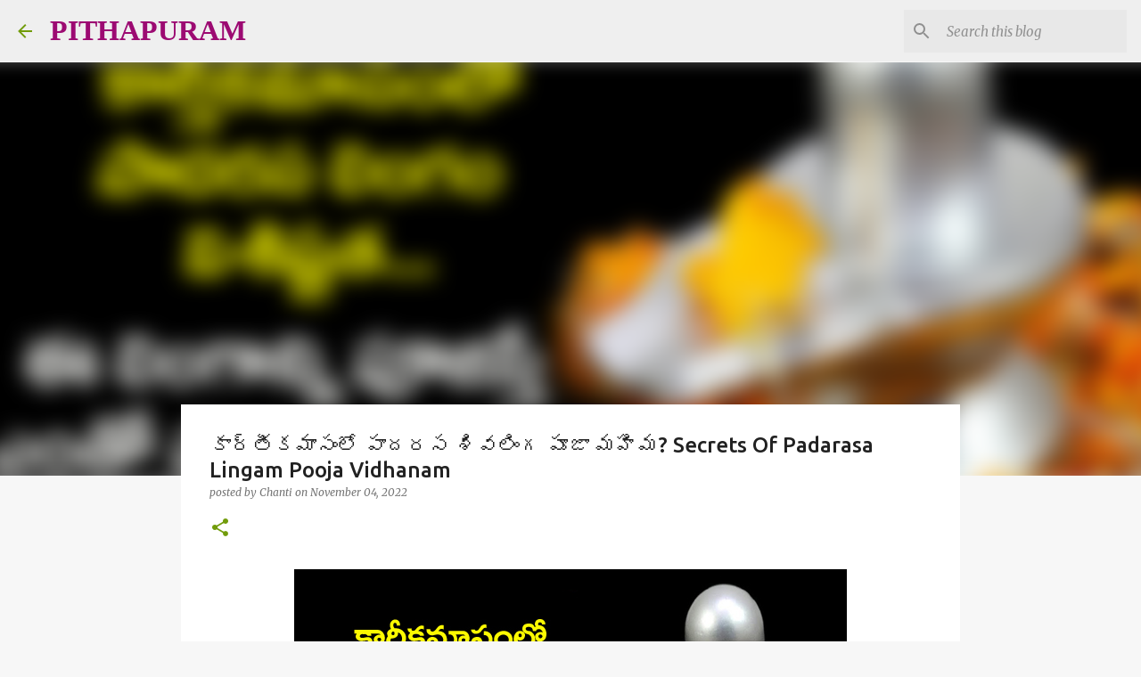

--- FILE ---
content_type: text/html; charset=UTF-8
request_url: https://www.pithapuram.in/2022/11/secrets-of-padarasa-lingam-pooja.html
body_size: 25709
content:
<!DOCTYPE html>
<html dir='ltr' lang='en-GB' xmlns='http://www.w3.org/1999/xhtml' xmlns:b='http://www.google.com/2005/gml/b' xmlns:data='http://www.google.com/2005/gml/data' xmlns:expr='http://www.google.com/2005/gml/expr'>
<head>
<script async='async' crossorigin='anonymous' src='https://pagead2.googlesyndication.com/pagead/js/adsbygoogle.js?client=ca-pub-2890332859028927'></script>
<meta content='width=device-width, initial-scale=1' name='viewport'/>
<title>క&#3134;ర&#3149;త&#3136;కమ&#3134;స&#3074;ల&#3147; ప&#3134;దరస శ&#3135;వల&#3135;&#3074;గ ప&#3138;జ&#3134; మహ&#3135;మ? Secrets Of Padarasa Lingam Pooja Vidhanam</title>
<meta content='text/html; charset=UTF-8' http-equiv='Content-Type'/>
<!-- Chrome, Firefox OS and Opera -->
<meta content='#f7f7f7' name='theme-color'/>
<!-- Windows Phone -->
<meta content='#f7f7f7' name='msapplication-navbutton-color'/>
<meta content='blogger' name='generator'/>
<link href='https://www.pithapuram.in/favicon.ico' rel='icon' type='image/x-icon'/>
<link href='https://www.pithapuram.in/2022/11/secrets-of-padarasa-lingam-pooja.html' rel='canonical'/>
<link rel="alternate" type="application/atom+xml" title="PITHAPURAM - Atom" href="https://www.pithapuram.in/feeds/posts/default" />
<link rel="alternate" type="application/rss+xml" title="PITHAPURAM - RSS" href="https://www.pithapuram.in/feeds/posts/default?alt=rss" />
<link rel="service.post" type="application/atom+xml" title="PITHAPURAM - Atom" href="https://www.blogger.com/feeds/2122239929147545662/posts/default" />

<link rel="alternate" type="application/atom+xml" title="PITHAPURAM - Atom" href="https://www.pithapuram.in/feeds/9088801324840101118/comments/default" />
<!--Can't find substitution for tag [blog.ieCssRetrofitLinks]-->
<link href='https://blogger.googleusercontent.com/img/b/R29vZ2xl/AVvXsEjtDqnjVtb3FnZke-kRuJAppl5MaAvBiQ7aUacYYmnD5zZ-POnn9QgojUp_3s_VbAs-HbzrNgBbl-rhJYujG3M2ovhQyP-OrtB5FW6PpoFclLVrCU_CRPojLUeersy8sp2pJHJFULrkGTDYODsUlKWhuJXJ3osl4BDvTNjtqgEQcudhBQMjEl6Boy2Dpg/s16000/padarasa-lingam.jpg' rel='image_src'/>
<meta content='https://www.pithapuram.in/2022/11/secrets-of-padarasa-lingam-pooja.html' property='og:url'/>
<meta content='కార్తీకమాసంలో పాదరస శివలింగ పూజా మహిమ? Secrets Of Padarasa Lingam Pooja Vidhanam' property='og:title'/>
<meta content='కార్తీకమాసంలో పాదరస లింగం విశిష్టత. పాదరస లింగాన్ని పూజా మందిరంలో ఉంచి పూజించవలెను. మహాశివరాత్రి, కార్తీక మాసం రోజు ఈ లింగాన్ని పూజిస్తే ఎంత...' property='og:description'/>
<meta content='https://blogger.googleusercontent.com/img/b/R29vZ2xl/AVvXsEjtDqnjVtb3FnZke-kRuJAppl5MaAvBiQ7aUacYYmnD5zZ-POnn9QgojUp_3s_VbAs-HbzrNgBbl-rhJYujG3M2ovhQyP-OrtB5FW6PpoFclLVrCU_CRPojLUeersy8sp2pJHJFULrkGTDYODsUlKWhuJXJ3osl4BDvTNjtqgEQcudhBQMjEl6Boy2Dpg/w1200-h630-p-k-no-nu/padarasa-lingam.jpg' property='og:image'/>
<style type='text/css'>@font-face{font-family:'Lato';font-style:normal;font-weight:400;font-display:swap;src:url(//fonts.gstatic.com/s/lato/v25/S6uyw4BMUTPHjxAwXiWtFCfQ7A.woff2)format('woff2');unicode-range:U+0100-02BA,U+02BD-02C5,U+02C7-02CC,U+02CE-02D7,U+02DD-02FF,U+0304,U+0308,U+0329,U+1D00-1DBF,U+1E00-1E9F,U+1EF2-1EFF,U+2020,U+20A0-20AB,U+20AD-20C0,U+2113,U+2C60-2C7F,U+A720-A7FF;}@font-face{font-family:'Lato';font-style:normal;font-weight:400;font-display:swap;src:url(//fonts.gstatic.com/s/lato/v25/S6uyw4BMUTPHjx4wXiWtFCc.woff2)format('woff2');unicode-range:U+0000-00FF,U+0131,U+0152-0153,U+02BB-02BC,U+02C6,U+02DA,U+02DC,U+0304,U+0308,U+0329,U+2000-206F,U+20AC,U+2122,U+2191,U+2193,U+2212,U+2215,U+FEFF,U+FFFD;}@font-face{font-family:'Lato';font-style:normal;font-weight:700;font-display:swap;src:url(//fonts.gstatic.com/s/lato/v25/S6u9w4BMUTPHh6UVSwaPGQ3q5d0N7w.woff2)format('woff2');unicode-range:U+0100-02BA,U+02BD-02C5,U+02C7-02CC,U+02CE-02D7,U+02DD-02FF,U+0304,U+0308,U+0329,U+1D00-1DBF,U+1E00-1E9F,U+1EF2-1EFF,U+2020,U+20A0-20AB,U+20AD-20C0,U+2113,U+2C60-2C7F,U+A720-A7FF;}@font-face{font-family:'Lato';font-style:normal;font-weight:700;font-display:swap;src:url(//fonts.gstatic.com/s/lato/v25/S6u9w4BMUTPHh6UVSwiPGQ3q5d0.woff2)format('woff2');unicode-range:U+0000-00FF,U+0131,U+0152-0153,U+02BB-02BC,U+02C6,U+02DA,U+02DC,U+0304,U+0308,U+0329,U+2000-206F,U+20AC,U+2122,U+2191,U+2193,U+2212,U+2215,U+FEFF,U+FFFD;}@font-face{font-family:'Lato';font-style:normal;font-weight:900;font-display:swap;src:url(//fonts.gstatic.com/s/lato/v25/S6u9w4BMUTPHh50XSwaPGQ3q5d0N7w.woff2)format('woff2');unicode-range:U+0100-02BA,U+02BD-02C5,U+02C7-02CC,U+02CE-02D7,U+02DD-02FF,U+0304,U+0308,U+0329,U+1D00-1DBF,U+1E00-1E9F,U+1EF2-1EFF,U+2020,U+20A0-20AB,U+20AD-20C0,U+2113,U+2C60-2C7F,U+A720-A7FF;}@font-face{font-family:'Lato';font-style:normal;font-weight:900;font-display:swap;src:url(//fonts.gstatic.com/s/lato/v25/S6u9w4BMUTPHh50XSwiPGQ3q5d0.woff2)format('woff2');unicode-range:U+0000-00FF,U+0131,U+0152-0153,U+02BB-02BC,U+02C6,U+02DA,U+02DC,U+0304,U+0308,U+0329,U+2000-206F,U+20AC,U+2122,U+2191,U+2193,U+2212,U+2215,U+FEFF,U+FFFD;}@font-face{font-family:'Merriweather';font-style:italic;font-weight:300;font-stretch:100%;font-display:swap;src:url(//fonts.gstatic.com/s/merriweather/v33/u-4c0qyriQwlOrhSvowK_l5-eTxCVx0ZbwLvKH2Gk9hLmp0v5yA-xXPqCzLvF-adrHOg7iDTFw.woff2)format('woff2');unicode-range:U+0460-052F,U+1C80-1C8A,U+20B4,U+2DE0-2DFF,U+A640-A69F,U+FE2E-FE2F;}@font-face{font-family:'Merriweather';font-style:italic;font-weight:300;font-stretch:100%;font-display:swap;src:url(//fonts.gstatic.com/s/merriweather/v33/u-4c0qyriQwlOrhSvowK_l5-eTxCVx0ZbwLvKH2Gk9hLmp0v5yA-xXPqCzLvF--drHOg7iDTFw.woff2)format('woff2');unicode-range:U+0301,U+0400-045F,U+0490-0491,U+04B0-04B1,U+2116;}@font-face{font-family:'Merriweather';font-style:italic;font-weight:300;font-stretch:100%;font-display:swap;src:url(//fonts.gstatic.com/s/merriweather/v33/u-4c0qyriQwlOrhSvowK_l5-eTxCVx0ZbwLvKH2Gk9hLmp0v5yA-xXPqCzLvF-SdrHOg7iDTFw.woff2)format('woff2');unicode-range:U+0102-0103,U+0110-0111,U+0128-0129,U+0168-0169,U+01A0-01A1,U+01AF-01B0,U+0300-0301,U+0303-0304,U+0308-0309,U+0323,U+0329,U+1EA0-1EF9,U+20AB;}@font-face{font-family:'Merriweather';font-style:italic;font-weight:300;font-stretch:100%;font-display:swap;src:url(//fonts.gstatic.com/s/merriweather/v33/u-4c0qyriQwlOrhSvowK_l5-eTxCVx0ZbwLvKH2Gk9hLmp0v5yA-xXPqCzLvF-WdrHOg7iDTFw.woff2)format('woff2');unicode-range:U+0100-02BA,U+02BD-02C5,U+02C7-02CC,U+02CE-02D7,U+02DD-02FF,U+0304,U+0308,U+0329,U+1D00-1DBF,U+1E00-1E9F,U+1EF2-1EFF,U+2020,U+20A0-20AB,U+20AD-20C0,U+2113,U+2C60-2C7F,U+A720-A7FF;}@font-face{font-family:'Merriweather';font-style:italic;font-weight:300;font-stretch:100%;font-display:swap;src:url(//fonts.gstatic.com/s/merriweather/v33/u-4c0qyriQwlOrhSvowK_l5-eTxCVx0ZbwLvKH2Gk9hLmp0v5yA-xXPqCzLvF-udrHOg7iA.woff2)format('woff2');unicode-range:U+0000-00FF,U+0131,U+0152-0153,U+02BB-02BC,U+02C6,U+02DA,U+02DC,U+0304,U+0308,U+0329,U+2000-206F,U+20AC,U+2122,U+2191,U+2193,U+2212,U+2215,U+FEFF,U+FFFD;}@font-face{font-family:'Merriweather';font-style:italic;font-weight:400;font-stretch:100%;font-display:swap;src:url(//fonts.gstatic.com/s/merriweather/v33/u-4c0qyriQwlOrhSvowK_l5-eTxCVx0ZbwLvKH2Gk9hLmp0v5yA-xXPqCzLvF-adrHOg7iDTFw.woff2)format('woff2');unicode-range:U+0460-052F,U+1C80-1C8A,U+20B4,U+2DE0-2DFF,U+A640-A69F,U+FE2E-FE2F;}@font-face{font-family:'Merriweather';font-style:italic;font-weight:400;font-stretch:100%;font-display:swap;src:url(//fonts.gstatic.com/s/merriweather/v33/u-4c0qyriQwlOrhSvowK_l5-eTxCVx0ZbwLvKH2Gk9hLmp0v5yA-xXPqCzLvF--drHOg7iDTFw.woff2)format('woff2');unicode-range:U+0301,U+0400-045F,U+0490-0491,U+04B0-04B1,U+2116;}@font-face{font-family:'Merriweather';font-style:italic;font-weight:400;font-stretch:100%;font-display:swap;src:url(//fonts.gstatic.com/s/merriweather/v33/u-4c0qyriQwlOrhSvowK_l5-eTxCVx0ZbwLvKH2Gk9hLmp0v5yA-xXPqCzLvF-SdrHOg7iDTFw.woff2)format('woff2');unicode-range:U+0102-0103,U+0110-0111,U+0128-0129,U+0168-0169,U+01A0-01A1,U+01AF-01B0,U+0300-0301,U+0303-0304,U+0308-0309,U+0323,U+0329,U+1EA0-1EF9,U+20AB;}@font-face{font-family:'Merriweather';font-style:italic;font-weight:400;font-stretch:100%;font-display:swap;src:url(//fonts.gstatic.com/s/merriweather/v33/u-4c0qyriQwlOrhSvowK_l5-eTxCVx0ZbwLvKH2Gk9hLmp0v5yA-xXPqCzLvF-WdrHOg7iDTFw.woff2)format('woff2');unicode-range:U+0100-02BA,U+02BD-02C5,U+02C7-02CC,U+02CE-02D7,U+02DD-02FF,U+0304,U+0308,U+0329,U+1D00-1DBF,U+1E00-1E9F,U+1EF2-1EFF,U+2020,U+20A0-20AB,U+20AD-20C0,U+2113,U+2C60-2C7F,U+A720-A7FF;}@font-face{font-family:'Merriweather';font-style:italic;font-weight:400;font-stretch:100%;font-display:swap;src:url(//fonts.gstatic.com/s/merriweather/v33/u-4c0qyriQwlOrhSvowK_l5-eTxCVx0ZbwLvKH2Gk9hLmp0v5yA-xXPqCzLvF-udrHOg7iA.woff2)format('woff2');unicode-range:U+0000-00FF,U+0131,U+0152-0153,U+02BB-02BC,U+02C6,U+02DA,U+02DC,U+0304,U+0308,U+0329,U+2000-206F,U+20AC,U+2122,U+2191,U+2193,U+2212,U+2215,U+FEFF,U+FFFD;}@font-face{font-family:'Merriweather';font-style:normal;font-weight:400;font-stretch:100%;font-display:swap;src:url(//fonts.gstatic.com/s/merriweather/v33/u-4e0qyriQwlOrhSvowK_l5UcA6zuSYEqOzpPe3HOZJ5eX1WtLaQwmYiSeqnJ-mXq1Gi3iE.woff2)format('woff2');unicode-range:U+0460-052F,U+1C80-1C8A,U+20B4,U+2DE0-2DFF,U+A640-A69F,U+FE2E-FE2F;}@font-face{font-family:'Merriweather';font-style:normal;font-weight:400;font-stretch:100%;font-display:swap;src:url(//fonts.gstatic.com/s/merriweather/v33/u-4e0qyriQwlOrhSvowK_l5UcA6zuSYEqOzpPe3HOZJ5eX1WtLaQwmYiSequJ-mXq1Gi3iE.woff2)format('woff2');unicode-range:U+0301,U+0400-045F,U+0490-0491,U+04B0-04B1,U+2116;}@font-face{font-family:'Merriweather';font-style:normal;font-weight:400;font-stretch:100%;font-display:swap;src:url(//fonts.gstatic.com/s/merriweather/v33/u-4e0qyriQwlOrhSvowK_l5UcA6zuSYEqOzpPe3HOZJ5eX1WtLaQwmYiSeqlJ-mXq1Gi3iE.woff2)format('woff2');unicode-range:U+0102-0103,U+0110-0111,U+0128-0129,U+0168-0169,U+01A0-01A1,U+01AF-01B0,U+0300-0301,U+0303-0304,U+0308-0309,U+0323,U+0329,U+1EA0-1EF9,U+20AB;}@font-face{font-family:'Merriweather';font-style:normal;font-weight:400;font-stretch:100%;font-display:swap;src:url(//fonts.gstatic.com/s/merriweather/v33/u-4e0qyriQwlOrhSvowK_l5UcA6zuSYEqOzpPe3HOZJ5eX1WtLaQwmYiSeqkJ-mXq1Gi3iE.woff2)format('woff2');unicode-range:U+0100-02BA,U+02BD-02C5,U+02C7-02CC,U+02CE-02D7,U+02DD-02FF,U+0304,U+0308,U+0329,U+1D00-1DBF,U+1E00-1E9F,U+1EF2-1EFF,U+2020,U+20A0-20AB,U+20AD-20C0,U+2113,U+2C60-2C7F,U+A720-A7FF;}@font-face{font-family:'Merriweather';font-style:normal;font-weight:400;font-stretch:100%;font-display:swap;src:url(//fonts.gstatic.com/s/merriweather/v33/u-4e0qyriQwlOrhSvowK_l5UcA6zuSYEqOzpPe3HOZJ5eX1WtLaQwmYiSeqqJ-mXq1Gi.woff2)format('woff2');unicode-range:U+0000-00FF,U+0131,U+0152-0153,U+02BB-02BC,U+02C6,U+02DA,U+02DC,U+0304,U+0308,U+0329,U+2000-206F,U+20AC,U+2122,U+2191,U+2193,U+2212,U+2215,U+FEFF,U+FFFD;}@font-face{font-family:'Merriweather';font-style:normal;font-weight:700;font-stretch:100%;font-display:swap;src:url(//fonts.gstatic.com/s/merriweather/v33/u-4e0qyriQwlOrhSvowK_l5UcA6zuSYEqOzpPe3HOZJ5eX1WtLaQwmYiSeqnJ-mXq1Gi3iE.woff2)format('woff2');unicode-range:U+0460-052F,U+1C80-1C8A,U+20B4,U+2DE0-2DFF,U+A640-A69F,U+FE2E-FE2F;}@font-face{font-family:'Merriweather';font-style:normal;font-weight:700;font-stretch:100%;font-display:swap;src:url(//fonts.gstatic.com/s/merriweather/v33/u-4e0qyriQwlOrhSvowK_l5UcA6zuSYEqOzpPe3HOZJ5eX1WtLaQwmYiSequJ-mXq1Gi3iE.woff2)format('woff2');unicode-range:U+0301,U+0400-045F,U+0490-0491,U+04B0-04B1,U+2116;}@font-face{font-family:'Merriweather';font-style:normal;font-weight:700;font-stretch:100%;font-display:swap;src:url(//fonts.gstatic.com/s/merriweather/v33/u-4e0qyriQwlOrhSvowK_l5UcA6zuSYEqOzpPe3HOZJ5eX1WtLaQwmYiSeqlJ-mXq1Gi3iE.woff2)format('woff2');unicode-range:U+0102-0103,U+0110-0111,U+0128-0129,U+0168-0169,U+01A0-01A1,U+01AF-01B0,U+0300-0301,U+0303-0304,U+0308-0309,U+0323,U+0329,U+1EA0-1EF9,U+20AB;}@font-face{font-family:'Merriweather';font-style:normal;font-weight:700;font-stretch:100%;font-display:swap;src:url(//fonts.gstatic.com/s/merriweather/v33/u-4e0qyriQwlOrhSvowK_l5UcA6zuSYEqOzpPe3HOZJ5eX1WtLaQwmYiSeqkJ-mXq1Gi3iE.woff2)format('woff2');unicode-range:U+0100-02BA,U+02BD-02C5,U+02C7-02CC,U+02CE-02D7,U+02DD-02FF,U+0304,U+0308,U+0329,U+1D00-1DBF,U+1E00-1E9F,U+1EF2-1EFF,U+2020,U+20A0-20AB,U+20AD-20C0,U+2113,U+2C60-2C7F,U+A720-A7FF;}@font-face{font-family:'Merriweather';font-style:normal;font-weight:700;font-stretch:100%;font-display:swap;src:url(//fonts.gstatic.com/s/merriweather/v33/u-4e0qyriQwlOrhSvowK_l5UcA6zuSYEqOzpPe3HOZJ5eX1WtLaQwmYiSeqqJ-mXq1Gi.woff2)format('woff2');unicode-range:U+0000-00FF,U+0131,U+0152-0153,U+02BB-02BC,U+02C6,U+02DA,U+02DC,U+0304,U+0308,U+0329,U+2000-206F,U+20AC,U+2122,U+2191,U+2193,U+2212,U+2215,U+FEFF,U+FFFD;}@font-face{font-family:'Merriweather';font-style:normal;font-weight:900;font-stretch:100%;font-display:swap;src:url(//fonts.gstatic.com/s/merriweather/v33/u-4e0qyriQwlOrhSvowK_l5UcA6zuSYEqOzpPe3HOZJ5eX1WtLaQwmYiSeqnJ-mXq1Gi3iE.woff2)format('woff2');unicode-range:U+0460-052F,U+1C80-1C8A,U+20B4,U+2DE0-2DFF,U+A640-A69F,U+FE2E-FE2F;}@font-face{font-family:'Merriweather';font-style:normal;font-weight:900;font-stretch:100%;font-display:swap;src:url(//fonts.gstatic.com/s/merriweather/v33/u-4e0qyriQwlOrhSvowK_l5UcA6zuSYEqOzpPe3HOZJ5eX1WtLaQwmYiSequJ-mXq1Gi3iE.woff2)format('woff2');unicode-range:U+0301,U+0400-045F,U+0490-0491,U+04B0-04B1,U+2116;}@font-face{font-family:'Merriweather';font-style:normal;font-weight:900;font-stretch:100%;font-display:swap;src:url(//fonts.gstatic.com/s/merriweather/v33/u-4e0qyriQwlOrhSvowK_l5UcA6zuSYEqOzpPe3HOZJ5eX1WtLaQwmYiSeqlJ-mXq1Gi3iE.woff2)format('woff2');unicode-range:U+0102-0103,U+0110-0111,U+0128-0129,U+0168-0169,U+01A0-01A1,U+01AF-01B0,U+0300-0301,U+0303-0304,U+0308-0309,U+0323,U+0329,U+1EA0-1EF9,U+20AB;}@font-face{font-family:'Merriweather';font-style:normal;font-weight:900;font-stretch:100%;font-display:swap;src:url(//fonts.gstatic.com/s/merriweather/v33/u-4e0qyriQwlOrhSvowK_l5UcA6zuSYEqOzpPe3HOZJ5eX1WtLaQwmYiSeqkJ-mXq1Gi3iE.woff2)format('woff2');unicode-range:U+0100-02BA,U+02BD-02C5,U+02C7-02CC,U+02CE-02D7,U+02DD-02FF,U+0304,U+0308,U+0329,U+1D00-1DBF,U+1E00-1E9F,U+1EF2-1EFF,U+2020,U+20A0-20AB,U+20AD-20C0,U+2113,U+2C60-2C7F,U+A720-A7FF;}@font-face{font-family:'Merriweather';font-style:normal;font-weight:900;font-stretch:100%;font-display:swap;src:url(//fonts.gstatic.com/s/merriweather/v33/u-4e0qyriQwlOrhSvowK_l5UcA6zuSYEqOzpPe3HOZJ5eX1WtLaQwmYiSeqqJ-mXq1Gi.woff2)format('woff2');unicode-range:U+0000-00FF,U+0131,U+0152-0153,U+02BB-02BC,U+02C6,U+02DA,U+02DC,U+0304,U+0308,U+0329,U+2000-206F,U+20AC,U+2122,U+2191,U+2193,U+2212,U+2215,U+FEFF,U+FFFD;}@font-face{font-family:'Ubuntu';font-style:normal;font-weight:400;font-display:swap;src:url(//fonts.gstatic.com/s/ubuntu/v21/4iCs6KVjbNBYlgoKcg72nU6AF7xm.woff2)format('woff2');unicode-range:U+0460-052F,U+1C80-1C8A,U+20B4,U+2DE0-2DFF,U+A640-A69F,U+FE2E-FE2F;}@font-face{font-family:'Ubuntu';font-style:normal;font-weight:400;font-display:swap;src:url(//fonts.gstatic.com/s/ubuntu/v21/4iCs6KVjbNBYlgoKew72nU6AF7xm.woff2)format('woff2');unicode-range:U+0301,U+0400-045F,U+0490-0491,U+04B0-04B1,U+2116;}@font-face{font-family:'Ubuntu';font-style:normal;font-weight:400;font-display:swap;src:url(//fonts.gstatic.com/s/ubuntu/v21/4iCs6KVjbNBYlgoKcw72nU6AF7xm.woff2)format('woff2');unicode-range:U+1F00-1FFF;}@font-face{font-family:'Ubuntu';font-style:normal;font-weight:400;font-display:swap;src:url(//fonts.gstatic.com/s/ubuntu/v21/4iCs6KVjbNBYlgoKfA72nU6AF7xm.woff2)format('woff2');unicode-range:U+0370-0377,U+037A-037F,U+0384-038A,U+038C,U+038E-03A1,U+03A3-03FF;}@font-face{font-family:'Ubuntu';font-style:normal;font-weight:400;font-display:swap;src:url(//fonts.gstatic.com/s/ubuntu/v21/4iCs6KVjbNBYlgoKcQ72nU6AF7xm.woff2)format('woff2');unicode-range:U+0100-02BA,U+02BD-02C5,U+02C7-02CC,U+02CE-02D7,U+02DD-02FF,U+0304,U+0308,U+0329,U+1D00-1DBF,U+1E00-1E9F,U+1EF2-1EFF,U+2020,U+20A0-20AB,U+20AD-20C0,U+2113,U+2C60-2C7F,U+A720-A7FF;}@font-face{font-family:'Ubuntu';font-style:normal;font-weight:400;font-display:swap;src:url(//fonts.gstatic.com/s/ubuntu/v21/4iCs6KVjbNBYlgoKfw72nU6AFw.woff2)format('woff2');unicode-range:U+0000-00FF,U+0131,U+0152-0153,U+02BB-02BC,U+02C6,U+02DA,U+02DC,U+0304,U+0308,U+0329,U+2000-206F,U+20AC,U+2122,U+2191,U+2193,U+2212,U+2215,U+FEFF,U+FFFD;}@font-face{font-family:'Ubuntu';font-style:normal;font-weight:500;font-display:swap;src:url(//fonts.gstatic.com/s/ubuntu/v21/4iCv6KVjbNBYlgoCjC3jvWyNPYZvg7UI.woff2)format('woff2');unicode-range:U+0460-052F,U+1C80-1C8A,U+20B4,U+2DE0-2DFF,U+A640-A69F,U+FE2E-FE2F;}@font-face{font-family:'Ubuntu';font-style:normal;font-weight:500;font-display:swap;src:url(//fonts.gstatic.com/s/ubuntu/v21/4iCv6KVjbNBYlgoCjC3jtGyNPYZvg7UI.woff2)format('woff2');unicode-range:U+0301,U+0400-045F,U+0490-0491,U+04B0-04B1,U+2116;}@font-face{font-family:'Ubuntu';font-style:normal;font-weight:500;font-display:swap;src:url(//fonts.gstatic.com/s/ubuntu/v21/4iCv6KVjbNBYlgoCjC3jvGyNPYZvg7UI.woff2)format('woff2');unicode-range:U+1F00-1FFF;}@font-face{font-family:'Ubuntu';font-style:normal;font-weight:500;font-display:swap;src:url(//fonts.gstatic.com/s/ubuntu/v21/4iCv6KVjbNBYlgoCjC3js2yNPYZvg7UI.woff2)format('woff2');unicode-range:U+0370-0377,U+037A-037F,U+0384-038A,U+038C,U+038E-03A1,U+03A3-03FF;}@font-face{font-family:'Ubuntu';font-style:normal;font-weight:500;font-display:swap;src:url(//fonts.gstatic.com/s/ubuntu/v21/4iCv6KVjbNBYlgoCjC3jvmyNPYZvg7UI.woff2)format('woff2');unicode-range:U+0100-02BA,U+02BD-02C5,U+02C7-02CC,U+02CE-02D7,U+02DD-02FF,U+0304,U+0308,U+0329,U+1D00-1DBF,U+1E00-1E9F,U+1EF2-1EFF,U+2020,U+20A0-20AB,U+20AD-20C0,U+2113,U+2C60-2C7F,U+A720-A7FF;}@font-face{font-family:'Ubuntu';font-style:normal;font-weight:500;font-display:swap;src:url(//fonts.gstatic.com/s/ubuntu/v21/4iCv6KVjbNBYlgoCjC3jsGyNPYZvgw.woff2)format('woff2');unicode-range:U+0000-00FF,U+0131,U+0152-0153,U+02BB-02BC,U+02C6,U+02DA,U+02DC,U+0304,U+0308,U+0329,U+2000-206F,U+20AC,U+2122,U+2191,U+2193,U+2212,U+2215,U+FEFF,U+FFFD;}@font-face{font-family:'Ubuntu';font-style:normal;font-weight:700;font-display:swap;src:url(//fonts.gstatic.com/s/ubuntu/v21/4iCv6KVjbNBYlgoCxCvjvWyNPYZvg7UI.woff2)format('woff2');unicode-range:U+0460-052F,U+1C80-1C8A,U+20B4,U+2DE0-2DFF,U+A640-A69F,U+FE2E-FE2F;}@font-face{font-family:'Ubuntu';font-style:normal;font-weight:700;font-display:swap;src:url(//fonts.gstatic.com/s/ubuntu/v21/4iCv6KVjbNBYlgoCxCvjtGyNPYZvg7UI.woff2)format('woff2');unicode-range:U+0301,U+0400-045F,U+0490-0491,U+04B0-04B1,U+2116;}@font-face{font-family:'Ubuntu';font-style:normal;font-weight:700;font-display:swap;src:url(//fonts.gstatic.com/s/ubuntu/v21/4iCv6KVjbNBYlgoCxCvjvGyNPYZvg7UI.woff2)format('woff2');unicode-range:U+1F00-1FFF;}@font-face{font-family:'Ubuntu';font-style:normal;font-weight:700;font-display:swap;src:url(//fonts.gstatic.com/s/ubuntu/v21/4iCv6KVjbNBYlgoCxCvjs2yNPYZvg7UI.woff2)format('woff2');unicode-range:U+0370-0377,U+037A-037F,U+0384-038A,U+038C,U+038E-03A1,U+03A3-03FF;}@font-face{font-family:'Ubuntu';font-style:normal;font-weight:700;font-display:swap;src:url(//fonts.gstatic.com/s/ubuntu/v21/4iCv6KVjbNBYlgoCxCvjvmyNPYZvg7UI.woff2)format('woff2');unicode-range:U+0100-02BA,U+02BD-02C5,U+02C7-02CC,U+02CE-02D7,U+02DD-02FF,U+0304,U+0308,U+0329,U+1D00-1DBF,U+1E00-1E9F,U+1EF2-1EFF,U+2020,U+20A0-20AB,U+20AD-20C0,U+2113,U+2C60-2C7F,U+A720-A7FF;}@font-face{font-family:'Ubuntu';font-style:normal;font-weight:700;font-display:swap;src:url(//fonts.gstatic.com/s/ubuntu/v21/4iCv6KVjbNBYlgoCxCvjsGyNPYZvgw.woff2)format('woff2');unicode-range:U+0000-00FF,U+0131,U+0152-0153,U+02BB-02BC,U+02C6,U+02DA,U+02DC,U+0304,U+0308,U+0329,U+2000-206F,U+20AC,U+2122,U+2191,U+2193,U+2212,U+2215,U+FEFF,U+FFFD;}</style>
<style id='page-skin-1' type='text/css'><!--
/*! normalize.css v8.0.0 | MIT License | github.com/necolas/normalize.css */html{line-height:1.15;-webkit-text-size-adjust:100%}body{margin:0}h1{font-size:2em;margin:.67em 0}hr{box-sizing:content-box;height:0;overflow:visible}pre{font-family:monospace,monospace;font-size:1em}a{background-color:transparent}abbr[title]{border-bottom:none;text-decoration:underline;text-decoration:underline dotted}b,strong{font-weight:bolder}code,kbd,samp{font-family:monospace,monospace;font-size:1em}small{font-size:80%}sub,sup{font-size:75%;line-height:0;position:relative;vertical-align:baseline}sub{bottom:-0.25em}sup{top:-0.5em}img{border-style:none}button,input,optgroup,select,textarea{font-family:inherit;font-size:100%;line-height:1.15;margin:0}button,input{overflow:visible}button,select{text-transform:none}button,[type="button"],[type="reset"],[type="submit"]{-webkit-appearance:button}button::-moz-focus-inner,[type="button"]::-moz-focus-inner,[type="reset"]::-moz-focus-inner,[type="submit"]::-moz-focus-inner{border-style:none;padding:0}button:-moz-focusring,[type="button"]:-moz-focusring,[type="reset"]:-moz-focusring,[type="submit"]:-moz-focusring{outline:1px dotted ButtonText}fieldset{padding:.35em .75em .625em}legend{box-sizing:border-box;color:inherit;display:table;max-width:100%;padding:0;white-space:normal}progress{vertical-align:baseline}textarea{overflow:auto}[type="checkbox"],[type="radio"]{box-sizing:border-box;padding:0}[type="number"]::-webkit-inner-spin-button,[type="number"]::-webkit-outer-spin-button{height:auto}[type="search"]{-webkit-appearance:textfield;outline-offset:-2px}[type="search"]::-webkit-search-decoration{-webkit-appearance:none}::-webkit-file-upload-button{-webkit-appearance:button;font:inherit}details{display:block}summary{display:list-item}template{display:none}[hidden]{display:none}
/*!************************************************
* Blogger Template Style
* Name: Emporio
**************************************************/
body{
word-wrap:break-word;
overflow-wrap:break-word;
word-break:break-word
}
.hidden{
display:none
}
.invisible{
visibility:hidden
}
.container:after,.float-container:after{
clear:both;
content:"";
display:table
}
.clearboth{
clear:both
}
#comments .comment .comment-actions,.subscribe-popup .FollowByEmail .follow-by-email-submit{
background:transparent;
border:0;
box-shadow:none;
color:#729c0b;
cursor:pointer;
font-size:14px;
font-weight:700;
outline:none;
text-decoration:none;
text-transform:uppercase;
width:auto
}
.dim-overlay{
height:100vh;
left:0;
position:fixed;
top:0;
width:100%
}
#sharing-dim-overlay{
background-color:transparent
}
input::-ms-clear{
display:none
}
.blogger-logo,.svg-icon-24.blogger-logo{
fill:#ff9800;
opacity:1
}
.skip-navigation{
background-color:#fff;
box-sizing:border-box;
color:#000;
display:block;
height:0;
left:0;
line-height:50px;
overflow:hidden;
padding-top:0;
position:fixed;
text-align:center;
top:0;
-webkit-transition:box-shadow .3s,height .3s,padding-top .3s;
transition:box-shadow .3s,height .3s,padding-top .3s;
width:100%;
z-index:900
}
.skip-navigation:focus{
box-shadow:0 4px 5px 0 rgba(0,0,0,.14),0 1px 10px 0 rgba(0,0,0,.12),0 2px 4px -1px rgba(0,0,0,.2);
height:50px
}
#main{
outline:none
}
.main-heading{
clip:rect(1px,1px,1px,1px);
border:0;
height:1px;
overflow:hidden;
padding:0;
position:absolute;
width:1px
}
.Attribution{
margin-top:1em;
text-align:center
}
.Attribution .blogger img,.Attribution .blogger svg{
vertical-align:bottom
}
.Attribution .blogger img{
margin-right:.5em
}
.Attribution div{
line-height:24px;
margin-top:.5em
}
.Attribution .copyright,.Attribution .image-attribution{
font-size:.7em;
margin-top:1.5em
}
.bg-photo{
background-attachment:scroll!important
}
body .CSS_LIGHTBOX{
z-index:900
}
.extendable .show-less,.extendable .show-more{
border-color:#729c0b;
color:#729c0b;
margin-top:8px
}
.extendable .show-less.hidden,.extendable .show-more.hidden,.inline-ad{
display:none
}
.inline-ad{
max-width:100%;
overflow:hidden
}
.adsbygoogle{
display:block
}
#cookieChoiceInfo{
bottom:0;
top:auto
}
iframe.b-hbp-video{
border:0
}
.post-body iframe{
max-width:100%
}
.post-body a[imageanchor="1"]{
display:inline-block
}
.byline{
margin-right:1em
}
.byline:last-child{
margin-right:0
}
.link-copied-dialog{
max-width:520px;
outline:0
}
.link-copied-dialog .modal-dialog-buttons{
margin-top:8px
}
.link-copied-dialog .goog-buttonset-default{
background:transparent;
border:0
}
.link-copied-dialog .goog-buttonset-default:focus{
outline:0
}
.paging-control-container{
margin-bottom:16px
}
.paging-control-container .paging-control{
display:inline-block
}
.paging-control-container .comment-range-text:after,.paging-control-container .paging-control{
color:#729c0b
}
.paging-control-container .comment-range-text,.paging-control-container .paging-control{
margin-right:8px
}
.paging-control-container .comment-range-text:after,.paging-control-container .paging-control:after{
padding-left:8px;
content:"\b7";
cursor:default;
pointer-events:none
}
.paging-control-container .comment-range-text:last-child:after,.paging-control-container .paging-control:last-child:after{
content:none
}
.byline.reactions iframe{
height:20px
}
.b-notification{
background-color:#fff;
border-bottom:1px solid #000;
box-sizing:border-box;
color:#000;
padding:16px 32px;
text-align:center
}
.b-notification.visible{
-webkit-transition:margin-top .3s cubic-bezier(.4,0,.2,1);
transition:margin-top .3s cubic-bezier(.4,0,.2,1)
}
.b-notification.invisible{
position:absolute
}
.b-notification-close{
position:absolute;
right:8px;
top:8px
}
.no-posts-message{
line-height:40px;
text-align:center
}
@media screen and (max-width:745px){
body.item-view .post-body a[imageanchor="1"][style*="float: left;"],body.item-view .post-body a[imageanchor="1"][style*="float: right;"]{
clear:none!important;
float:none!important
}
body.item-view .post-body a[imageanchor="1"] img{
display:block;
height:auto;
margin:0 auto
}
body.item-view .post-body>.separator:first-child>a[imageanchor="1"]:first-child{
margin-top:20px
}
.post-body a[imageanchor]{
display:block
}
body.item-view .post-body a[imageanchor="1"]{
margin-left:0!important;
margin-right:0!important
}
body.item-view .post-body a[imageanchor="1"]+a[imageanchor="1"]{
margin-top:16px
}
}
.item-control{
display:none
}
#comments{
border-top:1px dashed rgba(0,0,0,.54);
margin-top:20px;
padding:20px
}
#comments .comment-thread ol{
padding-left:0;
margin:0;
padding-left:0
}
#comments .comment .comment-replybox-single,#comments .comment-thread .comment-replies{
margin-left:60px
}
#comments .comment-thread .thread-count{
display:none
}
#comments .comment{
list-style-type:none;
padding:0 0 30px;
position:relative
}
#comments .comment .comment{
padding-bottom:8px
}
.comment .avatar-image-container{
position:absolute
}
.comment .avatar-image-container img{
border-radius:50%
}
.avatar-image-container svg,.comment .avatar-image-container .avatar-icon{
fill:#729c0b;
border:1px solid #729c0b;
border-radius:50%;
box-sizing:border-box;
height:35px;
margin:0;
padding:7px;
width:35px
}
.comment .comment-block{
margin-left:60px;
margin-top:10px;
padding-bottom:0
}
#comments .comment-author-header-wrapper{
margin-left:40px
}
#comments .comment .thread-expanded .comment-block{
padding-bottom:20px
}
#comments .comment .comment-header .user,#comments .comment .comment-header .user a{
color:#212121;
font-style:normal;
font-weight:700
}
#comments .comment .comment-actions{
bottom:0;
margin-bottom:15px;
position:absolute
}
#comments .comment .comment-actions>*{
margin-right:8px
}
#comments .comment .comment-header .datetime{
margin-left:8px;
bottom:0;
display:inline-block;
font-size:13px;
font-style:italic
}
#comments .comment .comment-footer .comment-timestamp a,#comments .comment .comment-header .datetime,#comments .comment .comment-header .datetime a{
color:rgba(33,33,33,.54)
}
#comments .comment .comment-content,.comment .comment-body{
margin-top:12px;
word-break:break-word
}
.comment-body{
margin-bottom:12px
}
#comments.embed[data-num-comments="0"]{
border:0;
margin-top:0;
padding-top:0
}
#comment-editor-src,#comments.embed[data-num-comments="0"] #comment-post-message,#comments.embed[data-num-comments="0"] div.comment-form>p,#comments.embed[data-num-comments="0"] p.comment-footer{
display:none
}
.comments .comments-content .loadmore.loaded{
max-height:0;
opacity:0;
overflow:hidden
}
.extendable .remaining-items{
height:0;
overflow:hidden;
-webkit-transition:height .3s cubic-bezier(.4,0,.2,1);
transition:height .3s cubic-bezier(.4,0,.2,1)
}
.extendable .remaining-items.expanded{
height:auto
}
.svg-icon-24,.svg-icon-24-button{
cursor:pointer;
height:24px;
min-width:24px;
width:24px
}
.touch-icon{
margin:-12px;
padding:12px
}
.touch-icon:active,.touch-icon:focus{
background-color:hsla(0,0%,60%,.4);
border-radius:50%
}
svg:not(:root).touch-icon{
overflow:visible
}
html[dir=rtl] .rtl-reversible-icon{
-webkit-transform:scaleX(-1);
transform:scaleX(-1)
}
.svg-icon-24-button,.touch-icon-button{
background:transparent;
border:0;
margin:0;
outline:none;
padding:0
}
.touch-icon-button .touch-icon:active,.touch-icon-button .touch-icon:focus{
background-color:transparent
}
.touch-icon-button:active .touch-icon,.touch-icon-button:focus .touch-icon{
background-color:hsla(0,0%,60%,.4);
border-radius:50%
}
.Profile .default-avatar-wrapper .avatar-icon{
fill:#729c0b;
border:1px solid #729c0b;
border-radius:50%;
box-sizing:border-box;
margin:0
}
.Profile .individual .default-avatar-wrapper .avatar-icon{
padding:25px
}
.Profile .individual .avatar-icon,.Profile .individual .profile-img{
height:90px;
width:90px
}
.Profile .team .default-avatar-wrapper .avatar-icon{
padding:8px
}
.Profile .team .avatar-icon,.Profile .team .default-avatar-wrapper,.Profile .team .profile-img{
height:40px;
width:40px
}
.snippet-container{
margin:0;
overflow:hidden;
position:relative
}
.snippet-fade{
right:0;
bottom:0;
box-sizing:border-box;
position:absolute;
width:96px
}
.snippet-fade:after{
content:"\2026";
float:right
}
.centered-top-container.sticky{
left:0;
position:fixed;
right:0;
top:0;
-webkit-transition-duration:.2s;
transition-duration:.2s;
-webkit-transition-property:opacity,-webkit-transform;
transition-property:opacity,-webkit-transform;
transition-property:transform,opacity;
transition-property:transform,opacity,-webkit-transform;
-webkit-transition-timing-function:cubic-bezier(.4,0,.2,1);
transition-timing-function:cubic-bezier(.4,0,.2,1);
width:auto;
z-index:8
}
.centered-top-placeholder{
display:none
}
.collapsed-header .centered-top-placeholder{
display:block
}
.centered-top-container .Header .replaced h1,.centered-top-placeholder .Header .replaced h1{
display:none
}
.centered-top-container.sticky .Header .replaced h1{
display:block
}
.centered-top-container.sticky .Header .header-widget{
background:none
}
.centered-top-container.sticky .Header .header-image-wrapper{
display:none
}
.centered-top-container img,.centered-top-placeholder img{
max-width:100%
}
.collapsible{
-webkit-transition:height .3s cubic-bezier(.4,0,.2,1);
transition:height .3s cubic-bezier(.4,0,.2,1)
}
.collapsible,.collapsible>summary{
display:block;
overflow:hidden
}
.collapsible>:not(summary){
display:none
}
.collapsible[open]>:not(summary){
display:block
}
.collapsible:focus,.collapsible>summary:focus{
outline:none
}
.collapsible>summary{
cursor:pointer;
display:block;
padding:0
}
.collapsible:focus>summary,.collapsible>summary:focus{
background-color:transparent
}
.collapsible>summary::-webkit-details-marker{
display:none
}
.collapsible-title{
-webkit-box-align:center;
align-items:center;
display:-webkit-box;
display:flex
}
.collapsible-title .title{
-webkit-box-flex:1;
-webkit-box-ordinal-group:1;
flex:1 1 auto;
order:0;
overflow:hidden;
text-overflow:ellipsis;
white-space:nowrap
}
.collapsible-title .chevron-down,.collapsible[open] .collapsible-title .chevron-up{
display:block
}
.collapsible-title .chevron-up,.collapsible[open] .collapsible-title .chevron-down{
display:none
}
.flat-button{
border-radius:2px;
font-weight:700;
margin:-8px;
padding:8px;
text-transform:uppercase
}
.flat-button,.flat-icon-button{
cursor:pointer;
display:inline-block
}
.flat-icon-button{
background:transparent;
border:0;
box-sizing:content-box;
line-height:0;
margin:-12px;
outline:none;
padding:12px
}
.flat-icon-button,.flat-icon-button .splash-wrapper{
border-radius:50%
}
.flat-icon-button .splash.animate{
-webkit-animation-duration:.3s;
animation-duration:.3s
}
body#layout .bg-photo,body#layout .bg-photo-overlay{
display:none
}
body#layout .centered{
max-width:954px
}
body#layout .navigation{
display:none
}
body#layout .sidebar-container{
display:inline-block;
width:40%
}
body#layout .hamburger-menu,body#layout .search{
display:none
}
.overflowable-container{
max-height:44px;
overflow:hidden;
position:relative
}
.overflow-button{
cursor:pointer
}
#overflowable-dim-overlay{
background:transparent
}
.overflow-popup{
background-color:#ffffff;
box-shadow:0 2px 2px 0 rgba(0,0,0,.14),0 3px 1px -2px rgba(0,0,0,.2),0 1px 5px 0 rgba(0,0,0,.12);
left:0;
max-width:calc(100% - 32px);
position:absolute;
top:0;
visibility:hidden;
z-index:101
}
.overflow-popup ul{
list-style:none
}
.overflow-popup .tabs li,.overflow-popup li{
display:block;
height:auto
}
.overflow-popup .tabs li{
padding-left:0;
padding-right:0
}
.overflow-button.hidden,.overflow-popup .tabs li.hidden,.overflow-popup li.hidden,.widget.Sharing .sharing-button{
display:none
}
.widget.Sharing .sharing-buttons li{
padding:0
}
.widget.Sharing .sharing-buttons li span{
display:none
}
.post-share-buttons{
position:relative
}
.sharing-open.touch-icon-button:active .touch-icon,.sharing-open.touch-icon-button:focus .touch-icon{
background-color:transparent
}
.share-buttons{
background-color:#ffffff;
border-radius:2px;
box-shadow:0 2px 2px 0 rgba(0,0,0,.14),0 3px 1px -2px rgba(0,0,0,.2),0 1px 5px 0 rgba(0,0,0,.12);
color:#000000;
list-style:none;
margin:0;
min-width:200px;
padding:8px 0;
position:absolute;
top:-11px;
z-index:101
}
.share-buttons.hidden{
display:none
}
.sharing-button{
background:transparent;
border:0;
cursor:pointer;
margin:0;
outline:none;
padding:0
}
.share-buttons li{
height:48px;
margin:0
}
.share-buttons li:last-child{
margin-bottom:0
}
.share-buttons li .sharing-platform-button{
box-sizing:border-box;
cursor:pointer;
display:block;
height:100%;
margin-bottom:0;
padding:0 16px;
position:relative;
width:100%
}
.share-buttons li .sharing-platform-button:focus,.share-buttons li .sharing-platform-button:hover{
background-color:hsla(0,0%,50%,.1);
outline:none
}
.share-buttons li svg[class*=" sharing-"],.share-buttons li svg[class^=sharing-]{
position:absolute;
top:10px
}
.share-buttons li span.sharing-platform-button{
position:relative;
top:0
}
.share-buttons li .platform-sharing-text{
margin-left:56px;
display:block;
font-size:16px;
line-height:48px;
white-space:nowrap
}
.sidebar-container{
-webkit-overflow-scrolling:touch;
background-color:#f7f7f7;
max-width:280px;
overflow-y:auto;
-webkit-transition-duration:.3s;
transition-duration:.3s;
-webkit-transition-property:-webkit-transform;
transition-property:-webkit-transform;
transition-property:transform;
transition-property:transform,-webkit-transform;
-webkit-transition-timing-function:cubic-bezier(0,0,.2,1);
transition-timing-function:cubic-bezier(0,0,.2,1);
width:280px;
z-index:101
}
.sidebar-container .navigation{
line-height:0;
padding:16px
}
.sidebar-container .sidebar-back{
cursor:pointer
}
.sidebar-container .widget{
background:none;
margin:0 16px;
padding:16px 0
}
.sidebar-container .widget .title{
color:#000000;
margin:0
}
.sidebar-container .widget ul{
list-style:none;
margin:0;
padding:0
}
.sidebar-container .widget ul ul{
margin-left:1em
}
.sidebar-container .widget li{
font-size:16px;
line-height:normal
}
.sidebar-container .widget+.widget{
border-top:1px solid rgba(0, 0, 0, 0.12)
}
.BlogArchive li{
margin:16px 0
}
.BlogArchive li:last-child{
margin-bottom:0
}
.Label li a{
display:inline-block
}
.BlogArchive .post-count,.Label .label-count{
margin-left:.25em;
float:right
}
.BlogArchive .post-count:before,.Label .label-count:before{
content:"("
}
.BlogArchive .post-count:after,.Label .label-count:after{
content:")"
}
.widget.Translate .skiptranslate>div{
display:block!important
}
.widget.Profile .profile-link{
display:-webkit-box;
display:flex
}
.widget.Profile .team-member .default-avatar-wrapper,.widget.Profile .team-member .profile-img{
-webkit-box-flex:0;
margin-right:1em;
flex:0 0 auto
}
.widget.Profile .individual .profile-link{
-webkit-box-orient:vertical;
-webkit-box-direction:normal;
flex-direction:column
}
.widget.Profile .team .profile-link .profile-name{
-webkit-box-flex:1;
align-self:center;
display:block;
flex:1 1 auto
}
.dim-overlay{
background-color:rgba(0,0,0,.54)
}
body.sidebar-visible{
overflow-y:hidden
}
@media screen and (max-width:680px){
.sidebar-container{
bottom:0;
left:auto;
position:fixed;
right:0;
top:0
}
.sidebar-container.sidebar-invisible{
-webkit-transform:translateX(100%);
transform:translateX(100%);
-webkit-transition-timing-function:cubic-bezier(.4,0,.6,1);
transition-timing-function:cubic-bezier(.4,0,.6,1)
}
}
.dialog{
background:#ffffff;
box-shadow:0 2px 2px 0 rgba(0,0,0,.14),0 3px 1px -2px rgba(0,0,0,.2),0 1px 5px 0 rgba(0,0,0,.12);
box-sizing:border-box;
color:#000000;
padding:30px;
position:fixed;
text-align:center;
width:calc(100% - 24px);
z-index:101
}
.dialog input[type=email],.dialog input[type=text]{
background-color:transparent;
border:0;
border-bottom:1px solid rgba(0,0,0,.12);
color:#000000;
display:block;
font-family:Ubuntu, sans-serif;
font-size:16px;
line-height:24px;
margin:auto;
outline:none;
padding-bottom:7px;
text-align:center;
width:100%
}
.dialog input[type=email]::-webkit-input-placeholder,.dialog input[type=text]::-webkit-input-placeholder{
color:rgba(0,0,0,.5)
}
.dialog input[type=email]::-moz-placeholder,.dialog input[type=text]::-moz-placeholder{
color:rgba(0,0,0,.5)
}
.dialog input[type=email]:-ms-input-placeholder,.dialog input[type=text]:-ms-input-placeholder{
color:rgba(0,0,0,.5)
}
.dialog input[type=email]::-ms-input-placeholder,.dialog input[type=text]::-ms-input-placeholder{
color:rgba(0,0,0,.5)
}
.dialog input[type=email]::placeholder,.dialog input[type=text]::placeholder{
color:rgba(0,0,0,.5)
}
.dialog input[type=email]:focus,.dialog input[type=text]:focus{
border-bottom:2px solid #729c0b;
padding-bottom:6px
}
.dialog input.no-cursor{
color:transparent;
text-shadow:0 0 0 #000000
}
.dialog input.no-cursor:focus{
outline:none
}
.dialog input[type=submit]{
font-family:Ubuntu, sans-serif
}
.dialog .goog-buttonset-default{
color:#729c0b
}
.loading-spinner-large{
-webkit-animation:mspin-rotate 1568.63ms linear infinite;
animation:mspin-rotate 1568.63ms linear infinite;
height:48px;
overflow:hidden;
position:absolute;
width:48px;
z-index:200
}
.loading-spinner-large>div{
-webkit-animation:mspin-revrot 5332ms steps(4) infinite;
animation:mspin-revrot 5332ms steps(4) infinite
}
.loading-spinner-large>div>div{
-webkit-animation:mspin-singlecolor-large-film 1333ms steps(81) infinite;
animation:mspin-singlecolor-large-film 1333ms steps(81) infinite;
background-size:100%;
height:48px;
width:3888px
}
.mspin-black-large>div>div,.mspin-grey_54-large>div>div{
background-image:url(https://www.blogblog.com/indie/mspin_black_large.svg)
}
.mspin-white-large>div>div{
background-image:url(https://www.blogblog.com/indie/mspin_white_large.svg)
}
.mspin-grey_54-large{
opacity:.54
}
@-webkit-keyframes mspin-singlecolor-large-film{
0%{
-webkit-transform:translateX(0);
transform:translateX(0)
}
to{
-webkit-transform:translateX(-3888px);
transform:translateX(-3888px)
}
}
@keyframes mspin-singlecolor-large-film{
0%{
-webkit-transform:translateX(0);
transform:translateX(0)
}
to{
-webkit-transform:translateX(-3888px);
transform:translateX(-3888px)
}
}
@-webkit-keyframes mspin-rotate{
0%{
-webkit-transform:rotate(0deg);
transform:rotate(0deg)
}
to{
-webkit-transform:rotate(1turn);
transform:rotate(1turn)
}
}
@keyframes mspin-rotate{
0%{
-webkit-transform:rotate(0deg);
transform:rotate(0deg)
}
to{
-webkit-transform:rotate(1turn);
transform:rotate(1turn)
}
}
@-webkit-keyframes mspin-revrot{
0%{
-webkit-transform:rotate(0deg);
transform:rotate(0deg)
}
to{
-webkit-transform:rotate(-1turn);
transform:rotate(-1turn)
}
}
@keyframes mspin-revrot{
0%{
-webkit-transform:rotate(0deg);
transform:rotate(0deg)
}
to{
-webkit-transform:rotate(-1turn);
transform:rotate(-1turn)
}
}
.subscribe-popup{
max-width:364px
}
.subscribe-popup h3{
color:#212121;
font-size:1.8em;
margin-top:0
}
.subscribe-popup .FollowByEmail h3{
display:none
}
.subscribe-popup .FollowByEmail .follow-by-email-submit{
color:#729c0b;
display:inline-block;
margin:24px auto 0;
white-space:normal;
width:auto
}
.subscribe-popup .FollowByEmail .follow-by-email-submit:disabled{
cursor:default;
opacity:.3
}
@media (max-width:800px){
.blog-name div.widget.Subscribe{
margin-bottom:16px
}
body.item-view .blog-name div.widget.Subscribe{
margin:8px auto 16px;
width:100%
}
}
.sidebar-container .svg-icon-24{
fill:#729c0b
}
.centered-top .svg-icon-24{
fill:#729c0b
}
.centered-bottom .svg-icon-24.touch-icon,.centered-bottom a .svg-icon-24,.centered-bottom button .svg-icon-24{
fill:#729c0b
}
.post-wrapper .svg-icon-24.touch-icon,.post-wrapper a .svg-icon-24,.post-wrapper button .svg-icon-24{
fill:#729c0b
}
.centered-bottom .share-buttons .svg-icon-24,.share-buttons .svg-icon-24{
fill:#729c0b
}
.svg-icon-24.hamburger-menu{
fill:#729c0b
}
body#layout .page_body{
padding:0;
position:relative;
top:0
}
body#layout .page{
display:inline-block;
left:inherit;
position:relative;
vertical-align:top;
width:540px
}
body{
background:#f7f7f7 none repeat scroll top left;
background-color:#f7f7f7;
background-size:cover;
font:400 16px Ubuntu, sans-serif;
margin:0;
min-height:100vh
}
body,h3,h3.title{
color:#000000
}
.post-wrapper .post-title,.post-wrapper .post-title a,.post-wrapper .post-title a:hover,.post-wrapper .post-title a:visited{
color:#212121
}
a{
color:#729c0b;
text-decoration:none
}
a:visited{
color:#729c0b
}
a:hover{
color:#729c0b
}
blockquote{
color:#424242;
font:400 16px Ubuntu, sans-serif;
font-size:x-large;
font-style:italic;
font-weight:300;
text-align:center
}
.dim-overlay{
z-index:100
}
.page{
-webkit-box-orient:vertical;
-webkit-box-direction:normal;
box-sizing:border-box;
display:-webkit-box;
display:flex;
flex-direction:column;
min-height:100vh;
padding-bottom:1em
}
.page>*{
-webkit-box-flex:0;
flex:0 0 auto
}
.page>#footer{
margin-top:auto
}
.bg-photo-container{
overflow:hidden
}
.bg-photo-container,.bg-photo-container .bg-photo{
height:464px;
width:100%
}
.bg-photo-container .bg-photo{
background-position:50%;
background-size:cover;
z-index:-1
}
.centered{
margin:0 auto;
position:relative;
width:1482px
}
.centered .main,.centered .main-container{
float:left
}
.centered .main{
padding-bottom:1em
}
.centered .centered-bottom:after{
clear:both;
content:"";
display:table
}
@media (min-width:1626px){
.page_body.has-vertical-ads .centered{
width:1625px
}
}
@media (min-width:1225px) and (max-width:1482px){
.centered{
width:1081px
}
}
@media (min-width:1225px) and (max-width:1625px){
.page_body.has-vertical-ads .centered{
width:1224px
}
}
@media (max-width:1224px){
.centered{
width:680px
}
}
@media (max-width:680px){
.centered{
max-width:600px;
width:100%
}
}
.feed-view .post-wrapper.hero,.main,.main-container,.post-filter-message,.top-nav .section{
width:1187px
}
@media (min-width:1225px) and (max-width:1482px){
.feed-view .post-wrapper.hero,.main,.main-container,.post-filter-message,.top-nav .section{
width:786px
}
}
@media (min-width:1225px) and (max-width:1625px){
.feed-view .page_body.has-vertical-ads .post-wrapper.hero,.page_body.has-vertical-ads .feed-view .post-wrapper.hero,.page_body.has-vertical-ads .main,.page_body.has-vertical-ads .main-container,.page_body.has-vertical-ads .post-filter-message,.page_body.has-vertical-ads .top-nav .section{
width:786px
}
}
@media (max-width:1224px){
.feed-view .post-wrapper.hero,.main,.main-container,.post-filter-message,.top-nav .section{
width:auto
}
}
.widget .title{
font-size:18px;
line-height:28px;
margin:18px 0
}
.extendable .show-less,.extendable .show-more{
color:#729c0b;
cursor:pointer;
font:500 12px Ubuntu, sans-serif;
margin:0 -16px;
padding:16px;
text-transform:uppercase
}
.widget.Profile{
font:400 16px Ubuntu, sans-serif
}
.sidebar-container .widget.Profile{
padding:16px
}
.widget.Profile h2{
display:none
}
.widget.Profile .title{
margin:16px 32px
}
.widget.Profile .profile-img{
border-radius:50%
}
.widget.Profile .individual{
display:-webkit-box;
display:flex
}
.widget.Profile .individual .profile-info{
margin-left:16px;
align-self:center
}
.widget.Profile .profile-datablock{
margin-bottom:.75em;
margin-top:0
}
.widget.Profile .profile-link{
background-image:none!important;
font-family:inherit;
max-width:100%;
overflow:hidden
}
.widget.Profile .individual .profile-link{
display:block;
margin:0 -10px;
padding:0 10px
}
.widget.Profile .individual .profile-data a.profile-link.g-profile,.widget.Profile .team a.profile-link.g-profile .profile-name{
color:#000000;
font:500 16px Ubuntu, sans-serif;
margin-bottom:.75em
}
.widget.Profile .individual .profile-data a.profile-link.g-profile{
line-height:1.25
}
.widget.Profile .individual>a:first-child{
flex-shrink:0
}
.widget.Profile dd{
margin:0
}
.widget.Profile ul{
list-style:none;
padding:0
}
.widget.Profile ul li{
margin:10px 0 30px
}
.widget.Profile .team .extendable,.widget.Profile .team .extendable .first-items,.widget.Profile .team .extendable .remaining-items{
margin:0;
max-width:100%;
padding:0
}
.widget.Profile .team-member .profile-name-container{
-webkit-box-flex:0;
flex:0 1 auto
}
.widget.Profile .team .extendable .show-less,.widget.Profile .team .extendable .show-more{
left:56px;
position:relative
}
#comments a,.post-wrapper a{
color:#729c0b
}
div.widget.Blog .blog-posts .post-outer{
border:0
}
div.widget.Blog .post-outer{
padding-bottom:0
}
.post .thumb{
float:left;
height:20%;
width:20%
}
.no-posts-message,.status-msg-body{
margin:10px 0
}
.blog-pager{
text-align:center
}
.post-title{
margin:0
}
.post-title,.post-title a{
font:500 24px Ubuntu, sans-serif
}
.post-body{
display:block;
font:400 16px Merriweather, Georgia, serif;
line-height:32px;
margin:0
}
.post-body,.post-snippet{
color:#000000
}
.post-snippet{
font:400 14px Merriweather, Georgia, serif;
line-height:24px;
margin:8px 0;
max-height:72px
}
.post-snippet .snippet-fade{
background:-webkit-linear-gradient(left,#ffffff 0,#ffffff 20%,rgba(255, 255, 255, 0) 100%);
background:linear-gradient(to left,#ffffff 0,#ffffff 20%,rgba(255, 255, 255, 0) 100%);
bottom:0;
color:#000000;
position:absolute
}
.post-body img{
height:inherit;
max-width:100%
}
.byline,.byline.post-author a,.byline.post-timestamp a{
color:#757575;
font:italic 400 12px Merriweather, Georgia, serif
}
.byline.post-author{
text-transform:lowercase
}
.byline.post-author a{
text-transform:none
}
.item-byline .byline,.post-header .byline{
margin-right:0
}
.post-share-buttons .share-buttons{
background:#ffffff;
color:#000000;
font:400 14px Ubuntu, sans-serif
}
.tr-caption{
color:#424242;
font:400 16px Ubuntu, sans-serif;
font-size:1.1em;
font-style:italic
}
.post-filter-message{
background-color:#729c0b;
box-sizing:border-box;
color:#ffffff;
display:-webkit-box;
display:flex;
font:italic 400 18px Merriweather, Georgia, serif;
margin-bottom:16px;
margin-top:32px;
padding:12px 16px
}
.post-filter-message>div:first-child{
-webkit-box-flex:1;
flex:1 0 auto
}
.post-filter-message a{
padding-left:30px;
color:#729c0b;
color:#ffffff;
cursor:pointer;
font:500 12px Ubuntu, sans-serif;
text-transform:uppercase;
white-space:nowrap
}
.post-filter-message .search-label,.post-filter-message .search-query{
font-style:italic;
quotes:"\201c" "\201d" "\2018" "\2019"
}
.post-filter-message .search-label:before,.post-filter-message .search-query:before{
content:open-quote
}
.post-filter-message .search-label:after,.post-filter-message .search-query:after{
content:close-quote
}
#blog-pager{
margin-bottom:1em;
margin-top:2em
}
#blog-pager a{
color:#729c0b;
cursor:pointer;
font:500 12px Ubuntu, sans-serif;
text-transform:uppercase
}
.Label{
overflow-x:hidden
}
.Label ul{
list-style:none;
padding:0
}
.Label li{
display:inline-block;
max-width:100%;
overflow:hidden;
text-overflow:ellipsis;
white-space:nowrap
}
.Label .first-ten{
margin-top:16px
}
.Label .show-all{
border-color:#729c0b;
color:#729c0b;
cursor:pointer;
font-style:normal;
margin-top:8px;
text-transform:uppercase
}
.Label .show-all,.Label .show-all.hidden{
display:inline-block
}
.Label li a,.Label span.label-size,.byline.post-labels a{
background-color:rgba(114,156,11,.1);
border-radius:2px;
color:#729c0b;
cursor:pointer;
display:inline-block;
font:500 10.5px Ubuntu, sans-serif;
line-height:1.5;
margin:4px 4px 4px 0;
padding:4px 8px;
text-transform:uppercase;
vertical-align:middle
}
body.item-view .byline.post-labels a{
background-color:rgba(114,156,11,.1);
color:#729c0b
}
.FeaturedPost .item-thumbnail img{
max-width:100%
}
.sidebar-container .FeaturedPost .post-title a{
color:#729c0b;
font:500 14px Ubuntu, sans-serif
}
body.item-view .PopularPosts{
display:inline-block;
overflow-y:auto;
vertical-align:top;
width:280px
}
.PopularPosts h3.title{
font:500 16px Ubuntu, sans-serif
}
.PopularPosts .post-title{
margin:0 0 16px
}
.PopularPosts .post-title a{
color:#729c0b;
font:500 14px Ubuntu, sans-serif;
line-height:24px
}
.PopularPosts .item-thumbnail{
clear:both;
height:152px;
overflow-y:hidden;
width:100%
}
.PopularPosts .item-thumbnail img{
padding:0;
width:100%
}
.PopularPosts .popular-posts-snippet{
color:#535353;
font:italic 400 14px Merriweather, Georgia, serif;
line-height:24px;
max-height:calc(24px * 4);
overflow:hidden
}
.PopularPosts .popular-posts-snippet .snippet-fade{
color:#535353
}
.PopularPosts .post{
margin:30px 0;
position:relative
}
.PopularPosts .post+.post{
padding-top:1em
}
.popular-posts-snippet .snippet-fade{
right:0;
background:-webkit-linear-gradient(left,#f7f7f7 0,#f7f7f7 20%,rgba(247, 247, 247, 0) 100%);
background:linear-gradient(to left,#f7f7f7 0,#f7f7f7 20%,rgba(247, 247, 247, 0) 100%);
height:24px;
line-height:24px;
position:absolute;
top:calc(24px * 3);
width:96px
}
.Attribution{
color:#000000
}
.Attribution a,.Attribution a:hover,.Attribution a:visited{
color:#729c0b
}
.Attribution svg{
fill:#757575
}
.inline-ad{
margin-bottom:16px
}
.item-view .inline-ad{
display:block
}
.vertical-ad-container{
margin-left:15px;
float:left;
min-height:1px;
width:128px
}
.item-view .vertical-ad-container{
margin-top:30px
}
.inline-ad-placeholder,.vertical-ad-placeholder{
background:#ffffff;
border:1px solid #000;
opacity:.9;
text-align:center;
vertical-align:middle
}
.inline-ad-placeholder span,.vertical-ad-placeholder span{
color:#212121;
display:block;
font-weight:700;
margin-top:290px;
text-transform:uppercase
}
.vertical-ad-placeholder{
height:600px
}
.vertical-ad-placeholder span{
margin-top:290px;
padding:0 40px
}
.inline-ad-placeholder{
height:90px
}
.inline-ad-placeholder span{
margin-top:35px
}
.centered-top-container.sticky,.sticky .centered-top{
background-color:#efefef
}
.centered-top{
-webkit-box-align:start;
align-items:flex-start;
display:-webkit-box;
display:flex;
flex-wrap:wrap;
margin:0 auto;
max-width:1482px;
padding-top:40px
}
.page_body.has-vertical-ads .centered-top{
max-width:1625px
}
.centered-top .blog-name,.centered-top .hamburger-section,.centered-top .search{
margin-left:16px
}
.centered-top .return_link{
-webkit-box-flex:0;
-webkit-box-ordinal-group:1;
flex:0 0 auto;
height:24px;
order:0;
width:24px
}
.centered-top .blog-name{
-webkit-box-flex:1;
-webkit-box-ordinal-group:2;
flex:1 1 0;
order:1
}
.centered-top .search{
-webkit-box-flex:0;
-webkit-box-ordinal-group:3;
flex:0 0 auto;
order:2
}
.centered-top .hamburger-section{
-webkit-box-flex:0;
-webkit-box-ordinal-group:4;
display:none;
flex:0 0 auto;
order:3
}
.centered-top .subscribe-section-container{
-webkit-box-flex:1;
-webkit-box-ordinal-group:5;
flex:1 0 100%;
order:4
}
.centered-top .top-nav{
-webkit-box-flex:1;
-webkit-box-ordinal-group:6;
flex:1 0 100%;
margin-top:32px;
order:5
}
.sticky .centered-top{
-webkit-box-align:center;
align-items:center;
box-sizing:border-box;
flex-wrap:nowrap;
padding:0 16px
}
.sticky .centered-top .blog-name{
-webkit-box-flex:0;
flex:0 1 auto;
max-width:none;
min-width:0
}
.sticky .centered-top .subscribe-section-container{
border-left:1px solid rgba(0, 0, 0, 0.3);
-webkit-box-flex:1;
-webkit-box-ordinal-group:3;
flex:1 0 auto;
margin:0 16px;
order:2
}
.sticky .centered-top .search{
-webkit-box-flex:1;
-webkit-box-ordinal-group:4;
flex:1 0 auto;
order:3
}
.sticky .centered-top .hamburger-section{
-webkit-box-ordinal-group:5;
order:4
}
.sticky .centered-top .top-nav{
display:none
}
.search{
position:relative;
width:250px
}
.search,.search .search-expand,.search .section{
height:48px
}
.search .search-expand{
margin-left:auto;
background:transparent;
border:0;
display:none;
margin:0;
outline:none;
padding:0
}
.search .search-expand-text{
display:none
}
.search .search-expand .svg-icon-24,.search .search-submit-container .svg-icon-24{
fill:rgba(0, 0, 0, 0.38);
-webkit-transition:fill .3s cubic-bezier(.4,0,.2,1);
transition:fill .3s cubic-bezier(.4,0,.2,1)
}
.search h3{
display:none
}
.search .section{
right:0;
box-sizing:border-box;
line-height:24px;
overflow-x:hidden;
position:absolute;
top:0;
-webkit-transition-duration:.3s;
transition-duration:.3s;
-webkit-transition-property:background-color,width;
transition-property:background-color,width;
-webkit-transition-timing-function:cubic-bezier(.4,0,.2,1);
transition-timing-function:cubic-bezier(.4,0,.2,1);
width:250px;
z-index:8
}
.search .section,.search.focused .section{
background-color:rgba(0, 0, 0, 0.03)
}
.search form{
display:-webkit-box;
display:flex
}
.search form .search-submit-container{
-webkit-box-align:center;
-webkit-box-flex:0;
-webkit-box-ordinal-group:1;
align-items:center;
display:-webkit-box;
display:flex;
flex:0 0 auto;
height:48px;
order:0
}
.search form .search-input{
-webkit-box-flex:1;
-webkit-box-ordinal-group:2;
flex:1 1 auto;
order:1
}
.search form .search-input input{
box-sizing:border-box;
height:48px;
width:100%
}
.search .search-submit-container input[type=submit]{
display:none
}
.search .search-submit-container .search-icon{
margin:0;
padding:12px 8px
}
.search .search-input input{
background:none;
border:0;
color:#9c350a;
font:400 16px Merriweather, Georgia, serif;
outline:none;
padding:0 8px
}
.search .search-input input::-webkit-input-placeholder{
color:rgba(0, 0, 0, 0.38);
font:italic 400 15px Merriweather, Georgia, serif;
line-height:48px
}
.search .search-input input::-moz-placeholder{
color:rgba(0, 0, 0, 0.38);
font:italic 400 15px Merriweather, Georgia, serif;
line-height:48px
}
.search .search-input input:-ms-input-placeholder{
color:rgba(0, 0, 0, 0.38);
font:italic 400 15px Merriweather, Georgia, serif;
line-height:48px
}
.search .search-input input::-ms-input-placeholder{
color:rgba(0, 0, 0, 0.38);
font:italic 400 15px Merriweather, Georgia, serif;
line-height:48px
}
.search .search-input input::placeholder{
color:rgba(0, 0, 0, 0.38);
font:italic 400 15px Merriweather, Georgia, serif;
line-height:48px
}
.search .dim-overlay{
background-color:transparent
}
.centered-top .Header h1{
box-sizing:border-box;
color:#340a9c;
font:normal bold 62px 'Times New Roman', Times, FreeSerif, serif;
margin:0;
padding:0
}
.centered-top .Header h1 a,.centered-top .Header h1 a:hover,.centered-top .Header h1 a:visited{
color:inherit;
font-size:inherit
}
.centered-top .Header p{
color:#1f1f1f;
font:italic 300 14px Merriweather, Georgia, serif;
line-height:1.7;
margin:16px 0;
padding:0
}
.sticky .centered-top .Header h1{
color:#9c0a72;
font-size:32px;
margin:16px 0;
overflow:hidden;
padding:0;
text-overflow:ellipsis;
white-space:nowrap
}
.sticky .centered-top .Header p{
display:none
}
.subscribe-section-container{
border-left:0;
margin:0
}
.subscribe-section-container .subscribe-button{
background:transparent;
border:0;
color:#729c0b;
cursor:pointer;
display:inline-block;
font:700 12px Ubuntu, sans-serif;
margin:0 auto;
outline:none;
padding:16px;
text-transform:uppercase;
white-space:nowrap
}
.top-nav .PageList h3{
margin-left:16px
}
.top-nav .PageList ul{
list-style:none;
margin:0;
padding:0
}
.top-nav .PageList ul li{
color:#729c0b;
cursor:pointer;
font:500 12px Ubuntu, sans-serif;
font:700 12px Ubuntu, sans-serif;
text-transform:uppercase
}
.top-nav .PageList ul li a{
background-color:#ffffff;
color:#729c0b;
display:block;
height:44px;
line-height:44px;
overflow:hidden;
padding:0 22px;
text-overflow:ellipsis;
vertical-align:middle
}
.top-nav .PageList ul li.selected a{
color:#729c0b
}
.top-nav .PageList ul li:first-child a{
padding-left:16px
}
.top-nav .PageList ul li:last-child a{
padding-right:16px
}
.top-nav .PageList .dim-overlay{
opacity:0
}
.top-nav .overflowable-contents li{
float:left;
max-width:100%
}
.top-nav .overflow-button{
-webkit-box-align:center;
-webkit-box-flex:0;
align-items:center;
display:-webkit-box;
display:flex;
flex:0 0 auto;
height:44px;
padding:0 16px;
position:relative;
-webkit-transition:opacity .3s cubic-bezier(.4,0,.2,1);
transition:opacity .3s cubic-bezier(.4,0,.2,1);
width:24px
}
.top-nav .overflow-button.hidden{
display:none
}
.top-nav .overflow-button svg{
margin-top:0
}
@media (max-width:1224px){
.search{
width:24px
}
.search .search-expand{
display:block;
position:relative;
z-index:8
}
.search .search-expand .search-expand-icon{
fill:transparent
}
.search .section{
background-color:rgba(0, 0, 0, 0);
width:32px;
z-index:7
}
.search.focused .section{
width:250px;
z-index:8
}
.search .search-submit-container .svg-icon-24{
fill:#729c0b
}
.search.focused .search-submit-container .svg-icon-24{
fill:rgba(0, 0, 0, 0.38)
}
.blog-name,.return_link,.subscribe-section-container{
opacity:1;
-webkit-transition:opacity .3s cubic-bezier(.4,0,.2,1);
transition:opacity .3s cubic-bezier(.4,0,.2,1)
}
.centered-top.search-focused .blog-name,.centered-top.search-focused .return_link,.centered-top.search-focused .subscribe-section-container{
opacity:0
}
body.search-view .centered-top.search-focused .blog-name .section,body.search-view .centered-top.search-focused .subscribe-section-container{
display:none
}
}
@media (max-width:745px){
.top-nav .section.no-items#page_list_top{
display:none
}
.centered-top{
padding-top:16px
}
.centered-top .header_container{
margin:0 auto;
max-width:600px
}
.centered-top .hamburger-section{
-webkit-box-align:center;
margin-right:24px;
align-items:center;
display:-webkit-box;
display:flex;
height:48px
}
.widget.Header h1{
font:500 36px Ubuntu, sans-serif;
padding:0
}
.top-nav .PageList{
max-width:100%;
overflow-x:auto
}
.centered-top-container.sticky .centered-top{
flex-wrap:wrap
}
.centered-top-container.sticky .blog-name{
-webkit-box-flex:1;
flex:1 1 0
}
.centered-top-container.sticky .search{
-webkit-box-flex:0;
flex:0 0 auto
}
.centered-top-container.sticky .hamburger-section,.centered-top-container.sticky .search{
margin-bottom:8px;
margin-top:8px
}
.centered-top-container.sticky .subscribe-section-container{
-webkit-box-flex:1;
-webkit-box-ordinal-group:6;
border:0;
flex:1 0 100%;
margin:-16px 0 0;
order:5
}
body.item-view .centered-top-container.sticky .subscribe-section-container{
margin-left:24px
}
.centered-top-container.sticky .subscribe-button{
margin-bottom:0;
padding:8px 16px 16px
}
.centered-top-container.sticky .widget.Header h1{
font-size:16px;
margin:0
}
}
body.sidebar-visible .page{
overflow-y:scroll
}
.sidebar-container{
margin-left:15px;
float:left
}
.sidebar-container a{
color:#729c0b;
font:400 14px Merriweather, Georgia, serif
}
.sidebar-container .sidebar-back{
float:right
}
.sidebar-container .navigation{
display:none
}
.sidebar-container .widget{
margin:auto 0;
padding:24px
}
.sidebar-container .widget .title{
font:500 16px Ubuntu, sans-serif
}
@media (min-width:681px) and (max-width:1224px){
.error-view .sidebar-container{
display:none
}
}
@media (max-width:680px){
.sidebar-container{
margin-left:0;
max-width:none;
width:100%
}
.sidebar-container .navigation{
display:block;
padding:24px
}
.sidebar-container .navigation+.sidebar.section{
clear:both
}
.sidebar-container .widget{
padding-left:32px
}
.sidebar-container .widget.Profile{
padding-left:24px
}
}
.post-wrapper{
background-color:#ffffff;
position:relative
}
.feed-view .blog-posts{
margin-right:-15px;
width:calc(100% + 15px)
}
.feed-view .post-wrapper{
border-radius:0px;
float:left;
overflow:hidden;
-webkit-transition:box-shadow .3s cubic-bezier(.4,0,.2,1);
transition:box-shadow .3s cubic-bezier(.4,0,.2,1);
width:385px
}
.feed-view .post-wrapper:hover{
box-shadow:0 4px 5px 0 rgba(0,0,0,.14),0 1px 10px 0 rgba(0,0,0,.12),0 2px 4px -1px rgba(0,0,0,.2)
}
.feed-view .post-wrapper.hero{
background-position:50%;
background-size:cover;
position:relative
}
.feed-view .post-wrapper .post,.feed-view .post-wrapper .post .snippet-thumbnail{
background-color:#ffffff;
padding:24px 16px
}
.feed-view .post-wrapper .snippet-thumbnail{
-webkit-transition:opacity .3s cubic-bezier(.4,0,.2,1);
transition:opacity .3s cubic-bezier(.4,0,.2,1)
}
.feed-view .post-wrapper.has-labels.image .snippet-thumbnail-container{
background-color:rgba(0, 0, 0, 1)
}
.feed-view .post-wrapper.has-labels:hover .snippet-thumbnail{
opacity:.7
}
.feed-view .inline-ad,.feed-view .post-wrapper{
margin-right:15px;
margin-left:0;
margin-bottom:15px;
margin-top:0
}
.feed-view .post-wrapper.hero .post-title a{
font-size:20px;
line-height:24px
}
.feed-view .post-wrapper.not-hero .post-title a{
font-size:16px;
line-height:24px
}
.feed-view .post-wrapper .post-title a{
display:block;
margin:-296px -16px;
padding:296px 16px;
position:relative;
text-overflow:ellipsis;
z-index:2
}
.feed-view .post-wrapper .byline,.feed-view .post-wrapper .comment-link{
position:relative;
z-index:3
}
.feed-view .not-hero.post-wrapper.no-image .post-title-container{
position:relative;
top:-90px
}
.feed-view .post-wrapper .post-header{
padding:5px 0
}
.feed-view .byline{
line-height:12px
}
.feed-view .hero .byline{
line-height:15.6px
}
.feed-view .hero .byline,.feed-view .hero .byline.post-author a,.feed-view .hero .byline.post-timestamp a{
font-size:14px
}
.feed-view .post-comment-link{
float:left
}
.feed-view .post-share-buttons{
float:right
}
.feed-view .header-buttons-byline{
height:24px;
margin-top:16px
}
.feed-view .header-buttons-byline .byline{
height:24px
}
.feed-view .post-header-right-buttons .post-comment-link,.feed-view .post-header-right-buttons .post-jump-link{
display:block;
float:left;
margin-left:16px
}
.feed-view .post .num_comments{
display:inline-block;
font:500 24px Ubuntu, sans-serif;
font-size:12px;
margin:-14px 6px 0;
vertical-align:middle
}
.feed-view .post-wrapper .post-jump-link{
float:right
}
.feed-view .post-wrapper .post-footer{
margin-top:15px
}
.feed-view .post-wrapper .snippet-thumbnail,.feed-view .post-wrapper .snippet-thumbnail-container{
height:184px;
overflow-y:hidden
}
.feed-view .post-wrapper .snippet-thumbnail{
background-position:50%;
background-size:cover;
display:block;
width:100%
}
.feed-view .post-wrapper.hero .snippet-thumbnail,.feed-view .post-wrapper.hero .snippet-thumbnail-container{
height:272px;
overflow-y:hidden
}
@media (min-width:681px){
.feed-view .post-title a .snippet-container{
height:48px;
max-height:48px
}
.feed-view .post-title a .snippet-fade{
background:-webkit-linear-gradient(left,#ffffff 0,#ffffff 20%,rgba(255, 255, 255, 0) 100%);
background:linear-gradient(to left,#ffffff 0,#ffffff 20%,rgba(255, 255, 255, 0) 100%);
color:transparent;
height:24px;
width:96px
}
.feed-view .hero .post-title-container .post-title a .snippet-container{
height:24px;
max-height:24px
}
.feed-view .hero .post-title a .snippet-fade{
height:24px
}
.feed-view .post-header-left-buttons{
position:relative
}
.feed-view .post-header-left-buttons:hover .touch-icon{
opacity:1
}
.feed-view .hero.post-wrapper.no-image .post-authordate,.feed-view .hero.post-wrapper.no-image .post-title-container{
position:relative;
top:-150px
}
.feed-view .hero.post-wrapper.no-image .post-title-container{
text-align:center
}
.feed-view .hero.post-wrapper.no-image .post-authordate{
-webkit-box-pack:center;
justify-content:center
}
.feed-view .labels-outer-container{
margin:0 -4px;
opacity:0;
position:absolute;
top:20px;
-webkit-transition:opacity .2s;
transition:opacity .2s;
width:calc(100% - 2 * 16px)
}
.feed-view .post-wrapper.has-labels:hover .labels-outer-container{
opacity:1
}
.feed-view .labels-container{
max-height:calc(23.75px + 2 * 4px);
overflow:hidden
}
.feed-view .labels-container .labels-more,.feed-view .labels-container .overflow-button-container{
display:inline-block;
float:right
}
.feed-view .labels-items{
padding:0 4px
}
.feed-view .labels-container a{
display:inline-block;
max-width:calc(100% - 16px);
overflow-x:hidden;
text-overflow:ellipsis;
vertical-align:top;
white-space:nowrap
}
.feed-view .labels-more{
margin-left:8px;
min-width:23.75px;
padding:0;
width:23.75px
}
.feed-view .byline.post-labels{
margin:0
}
.feed-view .byline.post-labels a,.feed-view .labels-more a{
background-color:#ffffff;
box-shadow:0 0 2px 0 rgba(0,0,0,.18);
color:#729c0b;
opacity:.9
}
.feed-view .labels-more a{
border-radius:50%;
display:inline-block;
font:500 10.5px Ubuntu, sans-serif;
height:23.75px;
line-height:23.75px;
max-width:23.75px;
padding:0;
text-align:center;
width:23.75px
}
}
@media (max-width:1224px){
.feed-view .centered{
padding-right:0
}
.feed-view .centered .main-container{
float:none
}
.feed-view .blog-posts{
margin-right:0;
width:auto
}
.feed-view .post-wrapper{
float:none
}
.feed-view .post-wrapper.hero{
width:680px
}
.feed-view .page_body .centered div.widget.FeaturedPost,.feed-view div.widget.Blog{
width:385px
}
.post-filter-message,.top-nav{
margin-top:32px
}
.widget.Header h1{
font:500 36px Ubuntu, sans-serif
}
.post-filter-message{
display:block
}
.post-filter-message a{
display:block;
margin-top:8px;
padding-left:0
}
.feed-view .not-hero .post-title-container .post-title a .snippet-container{
height:auto
}
.feed-view .vertical-ad-container{
display:none
}
.feed-view .blog-posts .inline-ad{
display:block
}
}
@media (max-width:680px){
.feed-view .centered .main{
float:none;
width:100%
}
.feed-view .centered .centered-bottom,.feed-view .centered-bottom .hero.post-wrapper,.feed-view .centered-bottom .post-wrapper{
max-width:600px;
width:auto
}
.feed-view #header{
width:auto
}
.feed-view .page_body .centered div.widget.FeaturedPost,.feed-view div.widget.Blog{
top:50px;
width:100%;
z-index:6
}
.feed-view .main>.widget .title,.feed-view .post-filter-message{
margin-left:8px;
margin-right:8px
}
.feed-view .hero.post-wrapper{
background-color:#729c0b;
border-radius:0;
height:416px
}
.feed-view .hero.post-wrapper .post{
bottom:0;
box-sizing:border-box;
margin:16px;
position:absolute;
width:calc(100% - 32px)
}
.feed-view .hero.no-image.post-wrapper .post{
box-shadow:0 0 16px rgba(0,0,0,.2);
padding-top:120px;
top:0
}
.feed-view .hero.no-image.post-wrapper .post-footer{
bottom:16px;
position:absolute;
width:calc(100% - 32px)
}
.hero.post-wrapper h3{
white-space:normal
}
.feed-view .post-wrapper h3,.feed-view .post-wrapper:hover h3{
width:auto
}
.feed-view .hero.post-wrapper{
margin:0 0 15px
}
.feed-view .inline-ad,.feed-view .post-wrapper{
margin:0 8px 16px
}
.feed-view .post-labels{
display:none
}
.feed-view .post-wrapper .snippet-thumbnail{
background-size:cover;
display:block;
height:184px;
margin:0;
max-height:184px;
width:100%
}
.feed-view .post-wrapper.hero .snippet-thumbnail,.feed-view .post-wrapper.hero .snippet-thumbnail-container{
height:416px;
max-height:416px
}
.feed-view .header-author-byline{
display:none
}
.feed-view .hero .header-author-byline{
display:block
}
}
.item-view .page_body{
padding-top:70px
}
.item-view .centered,.item-view .centered .main,.item-view .centered .main-container,.item-view .page_body.has-vertical-ads .centered,.item-view .page_body.has-vertical-ads .centered .main,.item-view .page_body.has-vertical-ads .centered .main-container{
width:100%
}
.item-view .main-container{
margin-right:15px;
max-width:890px
}
.item-view .centered-bottom{
margin-left:auto;
margin-right:auto;
max-width:1185px;
padding-right:0;
padding-top:0;
width:100%
}
.item-view .page_body.has-vertical-ads .centered-bottom{
max-width:1328px;
width:100%
}
.item-view .bg-photo{
-webkit-filter:blur(12px);
filter:blur(12px);
-webkit-transform:scale(1.05);
transform:scale(1.05)
}
.item-view .bg-photo-container+.centered .centered-bottom{
margin-top:0
}
.item-view .bg-photo-container+.centered .centered-bottom .post-wrapper{
margin-top:-368px
}
.item-view .bg-photo-container+.centered-bottom{
margin-top:0
}
.item-view .inline-ad{
margin-bottom:0;
margin-top:30px;
padding-bottom:16px
}
.item-view .post-wrapper{
border-radius:0px 0px 0 0;
float:none;
height:auto;
margin:0;
padding:32px;
width:auto
}
.item-view .post-outer{
padding:8px
}
.item-view .comments{
border-radius:0 0 0px 0px;
color:#000000;
margin:0 8px 8px
}
.item-view .post-title{
font:500 24px Ubuntu, sans-serif
}
.item-view .post-header{
display:block;
width:auto
}
.item-view .post-share-buttons{
display:block;
margin-bottom:40px;
margin-top:20px
}
.item-view .post-footer{
display:block
}
.item-view .post-footer a{
color:#729c0b;
color:#729c0b;
cursor:pointer;
font:500 12px Ubuntu, sans-serif;
text-transform:uppercase
}
.item-view .post-footer-line{
border:0
}
.item-view .sidebar-container{
margin-left:0;
box-sizing:border-box;
margin-top:15px;
max-width:280px;
padding:0;
width:280px
}
.item-view .sidebar-container .widget{
padding:15px 0
}
@media (max-width:1328px){
.item-view .centered{
width:100%
}
.item-view .centered .centered-bottom{
margin-left:auto;
margin-right:auto;
padding-right:0;
padding-top:0;
width:100%
}
.item-view .centered .main-container{
float:none;
margin:0 auto
}
.item-view div.section.main div.widget.PopularPosts{
margin:0 2.5%;
position:relative;
top:0;
width:95%
}
.item-view .bg-photo-container+.centered .main{
margin-top:0
}
.item-view div.widget.Blog{
margin:auto;
width:100%
}
.item-view .post-share-buttons{
margin-bottom:32px
}
.item-view .sidebar-container{
float:none;
margin:0;
max-height:none;
max-width:none;
padding:0 15px;
position:static;
width:100%
}
.item-view .sidebar-container .section{
margin:15px auto;
max-width:480px
}
.item-view .sidebar-container .section .widget{
position:static;
width:100%
}
.item-view .vertical-ad-container{
display:none
}
.item-view .blog-posts .inline-ad{
display:block
}
}
@media (max-width:745px){
.item-view.has-subscribe .bg-photo-container,.item-view.has-subscribe .centered-bottom{
padding-top:88px
}
.item-view .bg-photo,.item-view .bg-photo-container{
height:296px;
width:auto
}
.item-view .bg-photo-container+.centered .centered-bottom .post-wrapper{
margin-top:-240px
}
.item-view .bg-photo-container+.centered .centered-bottom,.item-view .page_body.has-subscribe .bg-photo-container+.centered .centered-bottom{
margin-top:0
}
.item-view .post-outer{
background:#ffffff
}
.item-view .post-outer .post-wrapper{
padding:16px
}
.item-view .comments{
margin:0
}
}
#comments{
background:#ffffff;
border-top:1px solid rgba(0, 0, 0, 0.12);
margin-top:0;
padding:32px
}
#comments .comment-form .title,#comments h3.title{
clip:rect(1px,1px,1px,1px);
border:0;
height:1px;
overflow:hidden;
padding:0;
position:absolute;
width:1px
}
#comments .comment-form{
border-bottom:1px solid rgba(0, 0, 0, 0.12);
border-top:1px solid rgba(0, 0, 0, 0.12)
}
.item-view #comments .comment-form h4{
clip:rect(1px,1px,1px,1px);
border:0;
height:1px;
overflow:hidden;
padding:0;
position:absolute;
width:1px
}
#comment-holder .continue{
display:none
}

--></style>
<style id='template-skin-1' type='text/css'><!--
body#layout .hidden,
body#layout .invisible {
display: inherit;
}
body#layout .centered-bottom {
position: relative;
}
body#layout .section.featured-post,
body#layout .section.main,
body#layout .section.vertical-ad-container {
float: left;
width: 55%;
}
body#layout .sidebar-container {
display: inline-block;
width: 39%;
}
body#layout .centered-bottom:after {
clear: both;
content: "";
display: table;
}
body#layout .hamburger-menu,
body#layout .search {
display: none;
}
--></style>
<script async='async' src='https://www.gstatic.com/external_hosted/clipboardjs/clipboard.min.js'></script>
<link href='https://www.blogger.com/dyn-css/authorization.css?targetBlogID=2122239929147545662&amp;zx=d48bce75-6943-4e53-9dcf-079d247b759f' media='none' onload='if(media!=&#39;all&#39;)media=&#39;all&#39;' rel='stylesheet'/><noscript><link href='https://www.blogger.com/dyn-css/authorization.css?targetBlogID=2122239929147545662&amp;zx=d48bce75-6943-4e53-9dcf-079d247b759f' rel='stylesheet'/></noscript>
<meta name='google-adsense-platform-account' content='ca-host-pub-1556223355139109'/>
<meta name='google-adsense-platform-domain' content='blogspot.com'/>

<!-- data-ad-client=ca-pub-2890332859028927 -->

</head>
<body class='item-view version-1-4-0'>
<a class='skip-navigation' href='#main' tabindex='0'>
Skip to main content
</a>
<div class='page'>
<div class='page_body'>
<style>
    .bg-photo {background-image:url(https\:\/\/blogger.googleusercontent.com\/img\/b\/R29vZ2xl\/AVvXsEjtDqnjVtb3FnZke-kRuJAppl5MaAvBiQ7aUacYYmnD5zZ-POnn9QgojUp_3s_VbAs-HbzrNgBbl-rhJYujG3M2ovhQyP-OrtB5FW6PpoFclLVrCU_CRPojLUeersy8sp2pJHJFULrkGTDYODsUlKWhuJXJ3osl4BDvTNjtqgEQcudhBQMjEl6Boy2Dpg\/s16000\/padarasa-lingam.jpg);}
    
@media (max-width: 200px) { .bg-photo {background-image:url(https\:\/\/blogger.googleusercontent.com\/img\/b\/R29vZ2xl\/AVvXsEjtDqnjVtb3FnZke-kRuJAppl5MaAvBiQ7aUacYYmnD5zZ-POnn9QgojUp_3s_VbAs-HbzrNgBbl-rhJYujG3M2ovhQyP-OrtB5FW6PpoFclLVrCU_CRPojLUeersy8sp2pJHJFULrkGTDYODsUlKWhuJXJ3osl4BDvTNjtqgEQcudhBQMjEl6Boy2Dpg\/w200\/padarasa-lingam.jpg);}}
@media (max-width: 400px) and (min-width: 201px) { .bg-photo {background-image:url(https\:\/\/blogger.googleusercontent.com\/img\/b\/R29vZ2xl\/AVvXsEjtDqnjVtb3FnZke-kRuJAppl5MaAvBiQ7aUacYYmnD5zZ-POnn9QgojUp_3s_VbAs-HbzrNgBbl-rhJYujG3M2ovhQyP-OrtB5FW6PpoFclLVrCU_CRPojLUeersy8sp2pJHJFULrkGTDYODsUlKWhuJXJ3osl4BDvTNjtqgEQcudhBQMjEl6Boy2Dpg\/w400\/padarasa-lingam.jpg);}}
@media (max-width: 800px) and (min-width: 401px) { .bg-photo {background-image:url(https\:\/\/blogger.googleusercontent.com\/img\/b\/R29vZ2xl\/AVvXsEjtDqnjVtb3FnZke-kRuJAppl5MaAvBiQ7aUacYYmnD5zZ-POnn9QgojUp_3s_VbAs-HbzrNgBbl-rhJYujG3M2ovhQyP-OrtB5FW6PpoFclLVrCU_CRPojLUeersy8sp2pJHJFULrkGTDYODsUlKWhuJXJ3osl4BDvTNjtqgEQcudhBQMjEl6Boy2Dpg\/w800\/padarasa-lingam.jpg);}}
@media (max-width: 1200px) and (min-width: 801px) { .bg-photo {background-image:url(https\:\/\/blogger.googleusercontent.com\/img\/b\/R29vZ2xl\/AVvXsEjtDqnjVtb3FnZke-kRuJAppl5MaAvBiQ7aUacYYmnD5zZ-POnn9QgojUp_3s_VbAs-HbzrNgBbl-rhJYujG3M2ovhQyP-OrtB5FW6PpoFclLVrCU_CRPojLUeersy8sp2pJHJFULrkGTDYODsUlKWhuJXJ3osl4BDvTNjtqgEQcudhBQMjEl6Boy2Dpg\/w1200\/padarasa-lingam.jpg);}}
/* Last tag covers anything over one higher than the previous max-size cap. */
@media (min-width: 1201px) { .bg-photo {background-image:url(https\:\/\/blogger.googleusercontent.com\/img\/b\/R29vZ2xl\/AVvXsEjtDqnjVtb3FnZke-kRuJAppl5MaAvBiQ7aUacYYmnD5zZ-POnn9QgojUp_3s_VbAs-HbzrNgBbl-rhJYujG3M2ovhQyP-OrtB5FW6PpoFclLVrCU_CRPojLUeersy8sp2pJHJFULrkGTDYODsUlKWhuJXJ3osl4BDvTNjtqgEQcudhBQMjEl6Boy2Dpg\/w1600\/padarasa-lingam.jpg);}}
  </style>
<div class='bg-photo-container'>
<div class='bg-photo'></div>
</div>
<div class='centered'>
<header class='centered-top-container sticky' role='banner'>
<div class='centered-top'>
<a class='return_link' href='https://www.pithapuram.in/'>
<svg class='svg-icon-24 touch-icon back-button rtl-reversible-icon'>
<use xlink:href='/responsive/sprite_v1_6.css.svg#ic_arrow_back_black_24dp' xmlns:xlink='http://www.w3.org/1999/xlink'></use>
</svg>
</a>
<div class='blog-name'>
<div class='section' id='header' name='Header'><div class='widget Header' data-version='2' id='Header1'>
<div class='header-widget'>
<div>
<h1>
<a href='https://www.pithapuram.in/'>
PITHAPURAM
</a>
</h1>
</div>
</div>
</div></div>
</div>
<div class='search'>
<button aria-label='Search' class='search-expand touch-icon-button'>
<div class='search-expand-text'>Search</div>
<svg class='svg-icon-24 touch-icon search-expand-icon'>
<use xlink:href='/responsive/sprite_v1_6.css.svg#ic_search_black_24dp' xmlns:xlink='http://www.w3.org/1999/xlink'></use>
</svg>
</button>
<div class='section' id='search_top' name='Search (Top)'><div class='widget BlogSearch' data-version='2' id='BlogSearch1'>
<h3 class='title'>
Search This Blog
</h3>
<div class='widget-content' role='search'>
<form action='https://www.pithapuram.in/search' target='_top'>
<div class='search-input'>
<input aria-label='Search this blog' autocomplete='off' name='q' placeholder='Search this blog' value=''/>
</div>
<label class='search-submit-container'>
<input type='submit'/>
<svg class='svg-icon-24 touch-icon search-icon'>
<use xlink:href='/responsive/sprite_v1_6.css.svg#ic_search_black_24dp' xmlns:xlink='http://www.w3.org/1999/xlink'></use>
</svg>
</label>
</form>
</div>
</div></div>
</div>
</div>
</header>
<div class='centered-bottom'>
<main class='main-container' id='main' role='main' tabindex='-1'>
<div class='featured-post section' id='featured_post' name='Featured Post'><div class='widget HTML' data-version='2' id='HTML21'>
<div class='widget-content'>
<script async="async" src="//pagead2.googlesyndication.com/pagead/js/adsbygoogle.js"></script>
<!-- pithapuram ads -->
<ins class="adsbygoogle"
     style="display:block"
     data-ad-client="ca-pub-2890332859028927"
     data-ad-slot="2930142697"
     data-ad-format="auto"></ins>
<script>
(adsbygoogle = window.adsbygoogle || []).push({});
</script>
</div>
</div>
</div>
<div class='main section' id='page_body' name='Page body'>
<div class='widget Blog' data-version='2' id='Blog1'>
<div class='blog-posts hfeed container'>
<article class='post-outer-container'>
<div class='post-outer'>
<div class='post-wrapper not-hero post-9088801324840101118 image has-labels'>
<div class='snippet-thumbnail-container'>
<div class='snippet-thumbnail post-thumb-9088801324840101118'></div>
</div>
<div class='slide'>
<div class='post'>
<script type='application/ld+json'>{
  "@context": "http://schema.org",
  "@type": "BlogPosting",
  "mainEntityOfPage": {
    "@type": "WebPage",
    "@id": "https://www.pithapuram.in/2022/11/secrets-of-padarasa-lingam-pooja.html"
  },
  "headline": "క&#3134;ర&#3149;త&#3136;కమ&#3134;స&#3074;ల&#3147; ప&#3134;దరస శ&#3135;వల&#3135;&#3074;గ ప&#3138;జ&#3134; మహ&#3135;మ? Secrets Of Padarasa Lingam Pooja Vidhanam","description": "క&#3134;ర&#3149;త&#3136;కమ&#3134;స&#3074;ల&#3147; ప&#3134;దరస ల&#3135;&#3074;గ&#3074; వ&#3135;శ&#3135;ష&#3149;టత. ప&#3134;దరస ల&#3135;&#3074;గ&#3134;న&#3149;న&#3135; ప&#3138;జ&#3134; మ&#3074;ద&#3135;ర&#3074;ల&#3147; ఉ&#3074;చ&#3135; ప&#3138;జ&#3135;&#3074;చవల&#3142;న&#3137;. మహ&#3134;శ&#3135;వర&#3134;త&#3149;ర&#3135;, క&#3134;ర&#3149;త&#3136;క మ&#3134;స&#3074; ర&#3147;జ&#3137; ఈ ల&#3135;&#3074;గ&#3134;న&#3149;న&#3135; ప&#3138;జ&#3135;స&#3149;త&#3143; ఎ&#3074;త...","datePublished": "2022-11-04T12:27:00+05:30",
  "dateModified": "2022-11-05T17:02:39+05:30","image": {
    "@type": "ImageObject","url": "https://blogger.googleusercontent.com/img/b/R29vZ2xl/AVvXsEjtDqnjVtb3FnZke-kRuJAppl5MaAvBiQ7aUacYYmnD5zZ-POnn9QgojUp_3s_VbAs-HbzrNgBbl-rhJYujG3M2ovhQyP-OrtB5FW6PpoFclLVrCU_CRPojLUeersy8sp2pJHJFULrkGTDYODsUlKWhuJXJ3osl4BDvTNjtqgEQcudhBQMjEl6Boy2Dpg/w1200-h630-p-k-no-nu/padarasa-lingam.jpg",
    "height": 630,
    "width": 1200},"publisher": {
    "@type": "Organization",
    "name": "Blogger",
    "logo": {
      "@type": "ImageObject",
      "url": "https://blogger.googleusercontent.com/img/b/U2hvZWJveA/AVvXsEgfMvYAhAbdHksiBA24JKmb2Tav6K0GviwztID3Cq4VpV96HaJfy0viIu8z1SSw_G9n5FQHZWSRao61M3e58ImahqBtr7LiOUS6m_w59IvDYwjmMcbq3fKW4JSbacqkbxTo8B90dWp0Cese92xfLMPe_tg11g/h60/",
      "width": 206,
      "height": 60
    }
  },"author": {
    "@type": "Person",
    "name": "Chanti"
  }
}</script>
<div class='post-title-container'>
<a name='9088801324840101118'></a>
<h3 class='post-title entry-title'>
క&#3134;ర&#3149;త&#3136;కమ&#3134;స&#3074;ల&#3147; ప&#3134;దరస శ&#3135;వల&#3135;&#3074;గ ప&#3138;జ&#3134; మహ&#3135;మ? Secrets Of Padarasa Lingam Pooja Vidhanam
</h3>
</div>
<div class='post-header'>
<div class='post-header-line-1'>
<span class='byline post-author vcard'>
<span class='post-author-label'>
Posted by
</span>
<span class='fn'>
<meta content='https://www.blogger.com/profile/06155324456673680408'/>
<a class='g-profile' href='https://www.blogger.com/profile/06155324456673680408' rel='author' title='author profile'>
<span>Chanti</span>
</a>
</span>
</span>
<span class='byline post-timestamp'>
on
<meta content='https://www.pithapuram.in/2022/11/secrets-of-padarasa-lingam-pooja.html'/>
<a class='timestamp-link' href='https://www.pithapuram.in/2022/11/secrets-of-padarasa-lingam-pooja.html' rel='bookmark' title='permanent link'>
<time class='published' datetime='2022-11-04T12:27:00+05:30' title='2022-11-04T12:27:00+05:30'>
November 04, 2022
</time>
</a>
</span>
</div>
</div>
<div class='post-share-buttons post-share-buttons-top'>
<div class='byline post-share-buttons goog-inline-block'>
<div aria-owns='sharing-popup-Blog1-byline-9088801324840101118' class='sharing' data-title='కార్తీకమాసంలో పాదరస శివలింగ పూజా మహిమ? Secrets Of Padarasa Lingam Pooja Vidhanam'>
<button aria-controls='sharing-popup-Blog1-byline-9088801324840101118' aria-label='Share' class='sharing-button touch-icon-button' id='sharing-button-Blog1-byline-9088801324840101118' role='button'>
<div class='flat-icon-button ripple'>
<svg class='svg-icon-24'>
<use xlink:href='/responsive/sprite_v1_6.css.svg#ic_share_black_24dp' xmlns:xlink='http://www.w3.org/1999/xlink'></use>
</svg>
</div>
</button>
<div class='share-buttons-container'>
<ul aria-hidden='true' aria-label='Share' class='share-buttons hidden' id='sharing-popup-Blog1-byline-9088801324840101118' role='menu'>
<li>
<span aria-label='Get link' class='sharing-platform-button sharing-element-link' data-href='https://www.blogger.com/share-post.g?blogID=2122239929147545662&postID=9088801324840101118&target=' data-url='https://www.pithapuram.in/2022/11/secrets-of-padarasa-lingam-pooja.html' role='menuitem' tabindex='-1' title='Get link'>
<svg class='svg-icon-24 touch-icon sharing-link'>
<use xlink:href='/responsive/sprite_v1_6.css.svg#ic_24_link_dark' xmlns:xlink='http://www.w3.org/1999/xlink'></use>
</svg>
<span class='platform-sharing-text'>Get link</span>
</span>
</li>
<li>
<span aria-label='Share to Facebook' class='sharing-platform-button sharing-element-facebook' data-href='https://www.blogger.com/share-post.g?blogID=2122239929147545662&postID=9088801324840101118&target=facebook' data-url='https://www.pithapuram.in/2022/11/secrets-of-padarasa-lingam-pooja.html' role='menuitem' tabindex='-1' title='Share to Facebook'>
<svg class='svg-icon-24 touch-icon sharing-facebook'>
<use xlink:href='/responsive/sprite_v1_6.css.svg#ic_24_facebook_dark' xmlns:xlink='http://www.w3.org/1999/xlink'></use>
</svg>
<span class='platform-sharing-text'>Facebook</span>
</span>
</li>
<li>
<span aria-label='Share to X' class='sharing-platform-button sharing-element-twitter' data-href='https://www.blogger.com/share-post.g?blogID=2122239929147545662&postID=9088801324840101118&target=twitter' data-url='https://www.pithapuram.in/2022/11/secrets-of-padarasa-lingam-pooja.html' role='menuitem' tabindex='-1' title='Share to X'>
<svg class='svg-icon-24 touch-icon sharing-twitter'>
<use xlink:href='/responsive/sprite_v1_6.css.svg#ic_24_twitter_dark' xmlns:xlink='http://www.w3.org/1999/xlink'></use>
</svg>
<span class='platform-sharing-text'>X</span>
</span>
</li>
<li>
<span aria-label='Share to Pinterest' class='sharing-platform-button sharing-element-pinterest' data-href='https://www.blogger.com/share-post.g?blogID=2122239929147545662&postID=9088801324840101118&target=pinterest' data-url='https://www.pithapuram.in/2022/11/secrets-of-padarasa-lingam-pooja.html' role='menuitem' tabindex='-1' title='Share to Pinterest'>
<svg class='svg-icon-24 touch-icon sharing-pinterest'>
<use xlink:href='/responsive/sprite_v1_6.css.svg#ic_24_pinterest_dark' xmlns:xlink='http://www.w3.org/1999/xlink'></use>
</svg>
<span class='platform-sharing-text'>Pinterest</span>
</span>
</li>
<li>
<span aria-label='Email' class='sharing-platform-button sharing-element-email' data-href='https://www.blogger.com/share-post.g?blogID=2122239929147545662&postID=9088801324840101118&target=email' data-url='https://www.pithapuram.in/2022/11/secrets-of-padarasa-lingam-pooja.html' role='menuitem' tabindex='-1' title='Email'>
<svg class='svg-icon-24 touch-icon sharing-email'>
<use xlink:href='/responsive/sprite_v1_6.css.svg#ic_24_email_dark' xmlns:xlink='http://www.w3.org/1999/xlink'></use>
</svg>
<span class='platform-sharing-text'>Email</span>
</span>
</li>
<li aria-hidden='true' class='hidden'>
<span aria-label='Share to other apps' class='sharing-platform-button sharing-element-other' data-url='https://www.pithapuram.in/2022/11/secrets-of-padarasa-lingam-pooja.html' role='menuitem' tabindex='-1' title='Share to other apps'>
<svg class='svg-icon-24 touch-icon sharing-sharingOther'>
<use xlink:href='/responsive/sprite_v1_6.css.svg#ic_more_horiz_black_24dp' xmlns:xlink='http://www.w3.org/1999/xlink'></use>
</svg>
<span class='platform-sharing-text'>Other Apps</span>
</span>
</li>
</ul>
</div>
</div>
</div>
</div>
<div class='post-body entry-content float-container' id='post-body-9088801324840101118'>
<div class="separator" style="clear: both; text-align: center;"><a href="https://blogger.googleusercontent.com/img/b/R29vZ2xl/AVvXsEjtDqnjVtb3FnZke-kRuJAppl5MaAvBiQ7aUacYYmnD5zZ-POnn9QgojUp_3s_VbAs-HbzrNgBbl-rhJYujG3M2ovhQyP-OrtB5FW6PpoFclLVrCU_CRPojLUeersy8sp2pJHJFULrkGTDYODsUlKWhuJXJ3osl4BDvTNjtqgEQcudhBQMjEl6Boy2Dpg/s620/padarasa-lingam.jpg" imageanchor="1" style="margin-left: 1em; margin-right: 1em;"><img border="0" data-original-height="345" data-original-width="620" src="https://blogger.googleusercontent.com/img/b/R29vZ2xl/AVvXsEjtDqnjVtb3FnZke-kRuJAppl5MaAvBiQ7aUacYYmnD5zZ-POnn9QgojUp_3s_VbAs-HbzrNgBbl-rhJYujG3M2ovhQyP-OrtB5FW6PpoFclLVrCU_CRPojLUeersy8sp2pJHJFULrkGTDYODsUlKWhuJXJ3osl4BDvTNjtqgEQcudhBQMjEl6Boy2Dpg/s16000/padarasa-lingam.jpg" /></a></div><p><span style="font-size: large;">క&#3134;ర&#3149;త&#3136;కమ&#3134;స&#3074;ల&#3147; ప&#3134;దరస ల&#3135;&#3074;గ&#3074; వ&#3135;శ&#3135;ష&#3149;టత.</span></p><p><span style="font-size: large;">ప&#3134;దరస ల&#3135;&#3074;గ&#3134;న&#3149;న&#3135; ప&#3138;జ&#3134; మ&#3074;ద&#3135;ర&#3074;ల&#3147; ఉ&#3074;చ&#3135; ప&#3138;జ&#3135;&#3074;చవల&#3142;న&#3137;. మహ&#3134;శ&#3135;వర&#3134;త&#3149;ర&#3135;, క&#3134;ర&#3149;త&#3136;క మ&#3134;స&#3074; ర&#3147;జ&#3137; ఈ ల&#3135;&#3074;గ&#3134;న&#3149;న&#3135; ప&#3138;జ&#3135;స&#3149;త&#3143; ఎ&#3074;త&#3147; ప&#3137;ణ&#3149;య&#3074; లభ&#3135;స&#3149;త&#3137;&#3074;ద&#3135;.</span></p><p><span style="background-color: #fcff01;"><span style="font-size: large;">శ&#3149;ల&#3147;!! వ&#3144;ద&#3149;య&#3134;య రసల&#3135;&#3074;గ&#3074; య&#3147; భక&#3149;త&#3135;య&#3137;క&#3149;తస&#3149;సమర&#3149;పయ&#3143;త&#3149;!</span></span></p><p><span style="background-color: #fcff01;"><span style="font-size: large;">జగత&#3149;రయ&#3143;ప&#3135; ల&#3135;&#3074;గ&#3134;న&#3134;&#3074; ప&#3138;జ&#3134;ఫలమవ&#3134;ప&#3149;న&#3137;య&#3134;త&#3149;!!</span></span></p><p><span style="font-size: large;"><script async src="//pagead2.googlesyndication.com/pagead/js/adsbygoogle.js"></script>
<!-- pithapuram ads -->
<ins class="adsbygoogle"
     style="display:block"
     data-ad-client="ca-pub-2890332859028927"
     data-ad-slot="2930142697"
     data-ad-format="auto"></ins>
<script>
(adsbygoogle = window.adsbygoogle || []).push({});
</script></span></p><p><span style="font-size: large;">&#8216;ప&#3134;రదల&#3135;&#3074;గ&#8217; మనగ&#3134; ప&#3134;దరస ల&#3135;&#3074;గమ&#3137;. ద&#3136;న&#3135;న&#3135; య&#3135;&#3074;క&#3134; &#8216;రసల&#3135;&#3074;గ&#8217; మన&#3135;య&#3137;, &#8216;త&#3143;జ&#3147;ల&#3135;&#3074;గ&#8217; మన&#3135;య&#3137; చ&#3142;ప&#3149;ప&#3137;ద&#3137;ర&#3137;. వ&#3143;దపరమ&#3137;గ&#3134; ప&#3134;దరసమ&#3137; &#8216;శ&#3135;వ&#3137;న&#3135; బ&#3136;జమ&#3137;&#8217; న&#3137;&#3074;డ&#3135; వచ&#3149;చ&#3135;నదన&#3135; చ&#3142;ప&#3149;పబడ&#3135;నద&#3135;. ఈ ల&#3135;&#3074;గమ&#3137; చ&#3134;ల&#3134; స&#3149;వచ&#3149;ఛమ&#3144;నద&#3135;, శ&#3137;భకరమ&#3144;నద&#3135;. బ&#3149;రహ&#3149;మప&#3137;ర&#3134;ణమ&#3137; న&#3074;ద&#3137; "ప&#3134;దరస ల&#3135;&#3074;గమ&#3137;&#8217;న&#3137; స&#3143;వ&#3135;&#3074;చ&#3135;న ప&#3149;రప&#3074;చ పరమ&#3134;ర&#3149;థమ&#3137;ల న&#3146;&#3074;ద&#3137;టయ&#3143; గ&#3134;క, మ&#3137;క&#3149;త&#3135;న&#3135; ప&#3146;&#3074;ద&#3137;ద&#3137;రన&#3135; చ&#3142;ప&#3149;పబడ&#3135;నద&#3135;.&nbsp;</span></p><p><span style="font-size: large;">బ&#3149;రహ&#3149;మహత&#3149;య&#3134;ప&#3134;తకమ&#3137; క&#3138;డ&#3134; నశ&#3135;&#3074;చ&#3137;నన&#3135; ద&#3136;న&#3135;న&#3135; ప&#3138;జ&#3134; గ&#3139;హమ&#3137; న&#3074;ద&#3137; ఎర&#3149;రన&#3135; వస&#3149;త&#3149;ర&#3074; ప&#3144;న ఉ&#3074;చ&#3135; ప&#3138;జ&#3135;&#3074;చవల&#3142;నన&#3135; చ&#3142;ప&#3149;పబడ&#3135;&#3074;ద&#3135;. ప&#3134;దరసమ&#3137;న&#3137; ఆయ&#3137;ర&#3149;వ&#3143;ద శ&#3134;స&#3149;త&#3149;రర&#3136;త&#3149;య&#3134; క&#3137;&#3074;దనప&#3137; ర&#3143;క&#3137;ల&#3137;, న&#3135;మ&#3149;మప&#3074;డ&#3137; రస&#3074; త&#3147; స&#3149;వ&#3143;దన&#3074; చ&#3143;స&#3135; ఘన&#3136;భవ&#3135;&#3074;పజ&#3143;స&#3135; ల&#3135;&#3074;గ ర&#3138;పమ&#3137;గ&#3134; చ&#3143;య&#3137;ద&#3137;ర&#3137;.&nbsp;</span></p><p><span style="font-size: large;">ఆధ&#3137;న&#3135;క శ&#3134;స&#3149;త&#3149;రమ&#3137;ల&#3147; ప&#3134;దరసమ&#3137;న&#3137; &#8216;Mercury&#8217; అన&#3135; అ&#3074;ద&#3137;ర&#3137;. ప&#3134;దరస శ&#3135;వల&#3135;&#3074;గ&#3134;న&#3149;న&#3135; ప&#3138;జ&#3135;స&#3149;త&#3143; మ&#3139;త&#3149;య&#3137;వ&#3137;న&#3135; జయ&#3135;&#3074;చవచ&#3149;చ&#3137;. ప&#3149;ర&#3134;ణ&#3134;&#3074;తకరమ&#3144;న జబ&#3149;బ&#3137;లన&#3137; న&#3135;వ&#3134;ర&#3135;స&#3149;త&#3137;&#3074;ద&#3135;. అన&#3149;న&#3135;రక&#3134;ల ప&#3134;ప&#3134;లన&#3137; హర&#3135;స&#3149;త&#3137;&#3074;ద&#3135;. ఇబ&#3149;బ&#3074;ద&#3137;లన&#3137;, భ&#3134;దలన&#3137; స&#3137;లభ&#3074;గ&#3134; అద&#3135;గమ&#3135;&#3074;చవచ&#3149;చ&#3137;. భ&#3134;ర&#3149;య&#3134; భర&#3149;తల మధ&#3149;య అన&#3149;య&#3147;న&#3149;నతన&#3137; ప&#3142;&#3074;చ&#3137;త&#3137;&#3074;ద&#3135;. ప&#3135;ల&#3149;లలక&#3137; జ&#3149;ఞ&#3134;న&#3134;న&#3149;న&#3135; కల&#3137;గజ&#3143;స&#3149;త&#3137;&#3074;ద&#3135;. నవగ&#3149;రహ బ&#3134;ధల&#3137;, నరద&#3139;ష&#3149;ట&#3135; బ&#3134;ధల&#3137; ల&#3143;క&#3137;&#3074;డ&#3134; చ&#3143;స&#3149;త&#3134;య&#3135;. గ&#3149;రహ బ&#3134;ధలన&#3137; న&#3135;వ&#3134;ర&#3135;స&#3149;త&#3137;&#3074;ద&#3135;.</span></p><p><span style="font-size: large;"><script async src="//pagead2.googlesyndication.com/pagead/js/adsbygoogle.js"></script>
<!-- pithapuram ads -->
<ins class="adsbygoogle"
     style="display:block"
     data-ad-client="ca-pub-2890332859028927"
     data-ad-slot="2930142697"
     data-ad-format="auto"></ins>
<script>
(adsbygoogle = window.adsbygoogle || []).push({});
</script></span></p><p><span style="font-size: large;">హ&#3135;&#3074;ద&#3138; స&#3074;స&#3149;క&#3139;త&#3135; స&#3074;ప&#3149;రద&#3134;య&#3134;ల ప&#3149;రక&#3134;ర&#3074; శ&#3135;వ&#3137;న&#3135; ల&#3135;&#3074;గ&#3134;ల&#3137; చ&#3134;ల&#3134; రక&#3134;ల&#3137; వ&#3137;న&#3149;న&#3134;య&#3135;. వ&#3134;టన&#3149;న&#3135;&#3074;ట&#3135;న&#3135; ఆధ&#3149;య&#3134;త&#3149;మ&#3135;క&#3074;గ&#3134; ఆదర&#3135;స&#3149;త&#3138; ప&#3138;జ&#3135;&#3074;చడ&#3074; వల&#3149;ల చ&#3134;ల&#3134; ప&#3149;రయ&#3147;జన&#3134;ల&#3137; కల&#3137;గ&#3137;త&#3134;య&#3135;. ఒక&#3149;క&#3146;క&#3149;క శ&#3135;వల&#3135;&#3074;గ&#3074; ఒక&#3149;క&#3146;క&#3149;క ప&#3149;రత&#3149;య&#3143;కతన&#3137; కల&#3135;గ&#3135; వ&#3137;&#3074;ట&#3137;&#3074;ద&#3135;. అట&#3137;వ&#3074;ట&#3135; శ&#3135;వల&#3135;&#3074;గ&#3134;లల&#3147; ప&#3134;దరస శ&#3135;వల&#3135;&#3074;గ&#3074; క&#3138;డ&#3134; ఎ&#3074;త&#3147; మ&#3137;ఖ&#3149;యమ&#3144;&#3074;ద&#3135;.&nbsp;</span></p><p><span style="font-size: large;">శ&#3135;వల&#3135;&#3074;గ&#3134;లల&#3147;న&#3143; ఈ ప&#3134;దరస శ&#3135;వల&#3135;&#3074;గ&#3074; ఎ&#3074;త&#3147; శక&#3149;త&#3135;వ&#3074;తమ&#3144;&#3074;ద&#3135;. ఈ ప&#3134;దరస శ&#3135;వల&#3135;&#3074;గ&#3134;న&#3149;న&#3135; శ&#3134;స&#3149;త&#3149;రయ&#3137;క&#3149;త&#3074;గ&#3134;, మ&#3074;త&#3149;ర&#3134;లత&#3147;, వ&#3135;ధ&#3135; వ&#3135;ధ&#3135;న&#3134;లత&#3147; ప&#3138;జ&#3135;స&#3149;త&#3143; గ&#3139;హ&#3134;ల&#3149;ల&#3147; వ&#3137;న&#3149;న కష&#3149;ట&#3134;లన&#3149;న&#3136; త&#3146;లగ&#3135;ప&#3147;య&#3135;, ఎట&#3137;వ&#3074;ట&#3135; ల&#3147;ట&#3137; ల&#3143;క&#3137;&#3074;డ&#3134; అన&#3149;న&#3135; క&#3147;ర&#3149;క&#3142;లన&#3137; ఆ పరమ&#3143;శ&#3149;వర&#3137;డ&#3137; త&#3136;ర&#3137;స&#3149;త&#3134;డన&#3135; ప&#3149;ర&#3134;చ&#3136;నక&#3134;ల&#3074; న&#3137;&#3074;చ&#3135; ప&#3137;ర&#3147;హ&#3135;త&#3137;ల&#3137;, జ&#3149;య&#3147;త&#3135;ష&#3149;య న&#3135;ప&#3137;ణ&#3137;ల&#3137;, ప&#3074;డ&#3135;త&#3137;ల&#3137; వ&#3135;శ&#3149;వస&#3135;స&#3149;త&#3138; వస&#3149;త&#3137;న&#3149;న&#3134;ర&#3137;.</span></p><p><span style="font-size: large;">ప&#3134;దరస ల&#3135;&#3074;గ&#3134;న&#3149;న&#3135; స&#3147;మవ&#3134;ర&#3074; ర&#3147;జ&#3137; గ&#3134;న&#3135;, క&#3134;ర&#3149;త&#3136;కమ&#3134;స&#3074;ల&#3147; గ&#3134;న&#3135; ప&#3149;రత&#3135;ష&#3149;ఠ&#3135;&#3074;చ&#3135; ప&#3134;లత&#3147; అభ&#3135;ష&#3143;క&#3135;&#3074;చ&#3134;ల&#3135;. &#8220;ఓ&#3074; ఐ&#3074; శ&#3149;ర&#3136;&#3074; క&#3149;ల&#3136;మ&#3149; హ&#3149;ర&#3136;&#3074; ప&#3134;దరస&#3134;&#3074;క&#3137;స&#3134;యనమ&#3075;&#8221; అన&#3143; ద&#3149;వ&#3134;దశ మ&#3074;త&#3149;ర&#3134;న&#3149;న&#3135; ఉచ&#3149;చర&#3135;స&#3149;త&#3138; గ&#3074;ధ ప&#3137;ష&#3149;ప&#3134;లత&#3147; అల&#3074;కర&#3135;&#3074;చ&#3135; ధ&#3149;య&#3134;న ఆవ&#3134;హన&#3134;ద&#3135; ష&#3147;డ&#3147;పచ&#3134;రమ&#3137;లత&#3147; ప&#3138;జ&#3135;&#3074;చ&#3135;న వ&#3134;ర&#3135;క&#3135; క&#3147;ట&#3135; శ&#3135;వల&#3135;&#3074;గ&#3134;లన&#3137; ప&#3138;జ&#3135;&#3074;చ&#3135;న ఫలమ&#3137;న&#3137;, బ&#3149;రహ&#3149;మ హత&#3149;య&#3134;ప&#3134;తక&#3134;ల&#3137;, గ&#3147;హత&#3149;య&#3134; ప&#3134;తక&#3134;ల&#3137; ప&#3134;దరస ల&#3135;&#3074;గ దర&#3149;శన&#3074; మ&#3134;త&#3149;ర&#3074; చ&#3143;తన&#3143; నశ&#3135;&#3074;చ&#3137;న&#3137;.</span></p><p><span style="font-size: large;">ప&#3134;దరస శ&#3135;వల&#3135;&#3074;గ&#3134;న&#3149;న&#3135; ప&#3138;జ&#3135;&#3074;చడ&#3134;న&#3135;క&#3135; బ&#3149;ర&#3134;హ&#3149;మణ, క&#3149;షత&#3149;ర&#3135;య, వ&#3144;శ&#3149;య, శ&#3138;ద&#3149;ర&#3137;ల&#3137; అన&#3143; వర&#3149;ణ బ&#3143;ధ&#3074; ల&#3143;ద&#3137;. స&#3149;త&#3149;ర&#3136; ప&#3137;ర&#3137;ష అన&#3143; వ&#3149;యత&#3149;య&#3134;స&#3074; ల&#3143;ద&#3137;. చ&#3135;న&#3149;న&#3134;ప&#3142;ద&#3149;ద&#3134; అన&#3143; త&#3143;డ&#3134; ల&#3143;ద&#3137;. తమ కష&#3149;ట&#3134;ల&#3137; త&#3136;ర&#3135;, స&#3137;ఖ&#3074;గ&#3134;, స&#3074;త&#3147;ష&#3074;గ&#3134; ఉ&#3074;డట&#3074; క&#3147;స&#3074; ఎవర&#3144;న&#3134; ప&#3134;దరస శ&#3135;వ ల&#3135;&#3074;గ&#3134;న&#3149;న&#3135; క&#3146;లవవచ&#3149;చ&#3137;.</span></p><p><span style="font-size: large;"><script async src="//pagead2.googlesyndication.com/pagead/js/adsbygoogle.js"></script>
<!-- pithapuram ads -->
<ins class="adsbygoogle"
     style="display:block"
     data-ad-client="ca-pub-2890332859028927"
     data-ad-slot="2930142697"
     data-ad-format="auto"></ins>
<script>
(adsbygoogle = window.adsbygoogle || []).push({});
</script></span></p><p><span style="font-size: large;">ప&#3134;ప&#3134;ల&#3137; ప&#3134;దరస శ&#3135;వల&#3135;&#3074;గ ప&#3138;జ వలన త&#3146;లగ&#3135;ప&#3147;త&#3134;య&#3135;. ప&#3134;ప&#3134;ల&#3137; నశ&#3135;&#3074;చబడ&#3135;న జ&#3136;వ&#3135;త&#3074; స&#3137;ఖస&#3074;త&#3147;ష&#3134;లత&#3147; క&#3146;నస&#3134;గ&#3137;త&#3137;&#3074;ద&#3135;. అ&#3074;ద&#3137;క&#3143; అ&#3074;క&#3135;త భ&#3134;వ&#3074;త&#3147; ప&#3134;దరస శ&#3135;వల&#3135;&#3074;గ&#3134;న&#3149;న&#3135; అర&#3149;చ&#3135;&#3074;చ&#3134;ల&#3135;. ఆ ద&#3143;వద&#3143;వ&#3137;డ&#3135; క&#3139;ప&#3134;కట&#3134;క&#3149;ష&#3134;లక&#3137; ప&#3134;త&#3149;ర&#3137;ల&#3137; క&#3134;వ&#3134;ల&#3135;. ప&#3134;దరస శ&#3135;వ ల&#3135;&#3074;గ&#3134;న&#3149;న&#3135; ప&#3138;జ&#3135;&#3074;చ&#3135;న వ&#3134;ర&#3135;క&#3135; న&#3142;రవ&#3143;రన&#3135; క&#3147;ర&#3135;కల&#3137; వ&#3137;&#3074;డవ&#3137; అన&#3135; బ&#3149;రహ&#3149;మ ప&#3137;ర&#3134;ణ&#3074;ల&#3147; చ&#3142;ప&#3149;పబడ&#3135;&#3074;ద&#3135;. ఈ ల&#3135;&#3074;గ&#3074; చ&#3135;న&#3149;నగ&#3134; వ&#3137;న&#3149;న&#3134; చ&#3134;ల&#3134; బర&#3137;వ&#3137;గ&#3134; వ&#3137;&#3074;ట&#3137;&#3074;ద&#3135;. ద&#3136;న&#3149;న&#3135; ఇ&#3074;ట&#3149;ల&#3147; వ&#3137;&#3074;చ&#3135; క&#3138;డ&#3134; న&#3135;త&#3149;య&#3074; ప&#3138;జ చ&#3143;స&#3137;క&#3147;వచ&#3149;చ&#3137;.&nbsp;</span></p><p><span style="font-size: large;">మన&#3135;ష&#3135;ల&#3147;న&#3135; న&#3142;గట&#3135;వ&#3149; ఎనర&#3149;జ&#3136; తగ&#3149;గ&#3135;&#3074;చ&#3143; శక&#3149;త&#3135; ఈ ల&#3135;&#3074;గ&#3134;న&#3135;క&#3135; వ&#3137;&#3074;ద&#3135;. ఈ శ&#3135;వ ల&#3135;&#3074;గ&#3134;న&#3135;క&#3135; క&#3146;&#3074;తస&#3143;ప&#3137; తల ఆన&#3149;చ&#3135;త&#3143; తలల&#3147; నర&#3134;లక&#3137; స&#3074;బ&#3074;ధ&#3135;&#3074;చ&#3135;న వ&#3149;య&#3134;ధ&#3137;ల&#3137; నయమవ&#3137; త&#3134;యన&#3135; నమ&#3149;మక&#3074;.</span></p><p><span style="color: red; font-size: large;">Famous Posts:</span></p><p><script async src="https://pagead2.googlesyndication.com/pagead/js/adsbygoogle.js"></script>
<ins class="adsbygoogle"
     style="display:block"
     data-ad-format="autorelaxed"
     data-ad-client="ca-pub-2890332859028927"
     data-ad-slot="9613486290"></ins>
<script>
     (adsbygoogle = window.adsbygoogle || []).push({});
</script></p><p>Tags :&nbsp;ప&#3134;దరస ల&#3135;&#3074;గ&#3074;, padarasa lingam benefits, padarasa lingam temple, padarasa shiva lingam puja benefits in telugu, padarasa in science, padarasa, shiva lingam</p>
</div>
<div class='post-footer container'>
<div class='post-footer-line post-footer-line-1'>
</div>
<div class='post-footer-line post-footer-line-2'>
<span class='byline post-labels'>
<span class='byline-label'>
</span>
<a href='https://www.pithapuram.in/search/label/interesting%20fats' rel='tag'>interesting fats</a>
</span>
</div>
<div class='post-footer-line post-footer-line-3'>
</div>
<div class='post-share-buttons post-share-buttons-bottom'>
<div class='byline post-share-buttons goog-inline-block'>
<div aria-owns='sharing-popup-Blog1-byline-9088801324840101118' class='sharing' data-title='కార్తీకమాసంలో పాదరస శివలింగ పూజా మహిమ? Secrets Of Padarasa Lingam Pooja Vidhanam'>
<button aria-controls='sharing-popup-Blog1-byline-9088801324840101118' aria-label='Share' class='sharing-button touch-icon-button' id='sharing-button-Blog1-byline-9088801324840101118' role='button'>
<div class='flat-icon-button ripple'>
<svg class='svg-icon-24'>
<use xlink:href='/responsive/sprite_v1_6.css.svg#ic_share_black_24dp' xmlns:xlink='http://www.w3.org/1999/xlink'></use>
</svg>
</div>
</button>
<div class='share-buttons-container'>
<ul aria-hidden='true' aria-label='Share' class='share-buttons hidden' id='sharing-popup-Blog1-byline-9088801324840101118' role='menu'>
<li>
<span aria-label='Get link' class='sharing-platform-button sharing-element-link' data-href='https://www.blogger.com/share-post.g?blogID=2122239929147545662&postID=9088801324840101118&target=' data-url='https://www.pithapuram.in/2022/11/secrets-of-padarasa-lingam-pooja.html' role='menuitem' tabindex='-1' title='Get link'>
<svg class='svg-icon-24 touch-icon sharing-link'>
<use xlink:href='/responsive/sprite_v1_6.css.svg#ic_24_link_dark' xmlns:xlink='http://www.w3.org/1999/xlink'></use>
</svg>
<span class='platform-sharing-text'>Get link</span>
</span>
</li>
<li>
<span aria-label='Share to Facebook' class='sharing-platform-button sharing-element-facebook' data-href='https://www.blogger.com/share-post.g?blogID=2122239929147545662&postID=9088801324840101118&target=facebook' data-url='https://www.pithapuram.in/2022/11/secrets-of-padarasa-lingam-pooja.html' role='menuitem' tabindex='-1' title='Share to Facebook'>
<svg class='svg-icon-24 touch-icon sharing-facebook'>
<use xlink:href='/responsive/sprite_v1_6.css.svg#ic_24_facebook_dark' xmlns:xlink='http://www.w3.org/1999/xlink'></use>
</svg>
<span class='platform-sharing-text'>Facebook</span>
</span>
</li>
<li>
<span aria-label='Share to X' class='sharing-platform-button sharing-element-twitter' data-href='https://www.blogger.com/share-post.g?blogID=2122239929147545662&postID=9088801324840101118&target=twitter' data-url='https://www.pithapuram.in/2022/11/secrets-of-padarasa-lingam-pooja.html' role='menuitem' tabindex='-1' title='Share to X'>
<svg class='svg-icon-24 touch-icon sharing-twitter'>
<use xlink:href='/responsive/sprite_v1_6.css.svg#ic_24_twitter_dark' xmlns:xlink='http://www.w3.org/1999/xlink'></use>
</svg>
<span class='platform-sharing-text'>X</span>
</span>
</li>
<li>
<span aria-label='Share to Pinterest' class='sharing-platform-button sharing-element-pinterest' data-href='https://www.blogger.com/share-post.g?blogID=2122239929147545662&postID=9088801324840101118&target=pinterest' data-url='https://www.pithapuram.in/2022/11/secrets-of-padarasa-lingam-pooja.html' role='menuitem' tabindex='-1' title='Share to Pinterest'>
<svg class='svg-icon-24 touch-icon sharing-pinterest'>
<use xlink:href='/responsive/sprite_v1_6.css.svg#ic_24_pinterest_dark' xmlns:xlink='http://www.w3.org/1999/xlink'></use>
</svg>
<span class='platform-sharing-text'>Pinterest</span>
</span>
</li>
<li>
<span aria-label='Email' class='sharing-platform-button sharing-element-email' data-href='https://www.blogger.com/share-post.g?blogID=2122239929147545662&postID=9088801324840101118&target=email' data-url='https://www.pithapuram.in/2022/11/secrets-of-padarasa-lingam-pooja.html' role='menuitem' tabindex='-1' title='Email'>
<svg class='svg-icon-24 touch-icon sharing-email'>
<use xlink:href='/responsive/sprite_v1_6.css.svg#ic_24_email_dark' xmlns:xlink='http://www.w3.org/1999/xlink'></use>
</svg>
<span class='platform-sharing-text'>Email</span>
</span>
</li>
<li aria-hidden='true' class='hidden'>
<span aria-label='Share to other apps' class='sharing-platform-button sharing-element-other' data-url='https://www.pithapuram.in/2022/11/secrets-of-padarasa-lingam-pooja.html' role='menuitem' tabindex='-1' title='Share to other apps'>
<svg class='svg-icon-24 touch-icon sharing-sharingOther'>
<use xlink:href='/responsive/sprite_v1_6.css.svg#ic_more_horiz_black_24dp' xmlns:xlink='http://www.w3.org/1999/xlink'></use>
</svg>
<span class='platform-sharing-text'>Other Apps</span>
</span>
</li>
</ul>
</div>
</div>
</div>
</div>
</div>
</div>
</div>
</div>
</div>
<section class='comments embed' data-num-comments='0' id='comments'>
<a name='comments'></a>
<h3 class='title'>Comments</h3>
<div id='Blog1_comments-block-wrapper'>
</div>
<div class='footer'>
<div class='comment-form'>
<a name='comment-form'></a>
<h4 id='comment-post-message'>Post a Comment</h4>
<a href='https://www.blogger.com/comment/frame/2122239929147545662?po=9088801324840101118&hl=en-GB&saa=85391&origin=https://www.pithapuram.in&skin=emporio' id='comment-editor-src'></a>
<iframe allowtransparency='allowtransparency' class='blogger-iframe-colorize blogger-comment-from-post' frameborder='0' height='90px' id='comment-editor' name='comment-editor' src='' width='100%'></iframe>
<script src='https://www.blogger.com/static/v1/jsbin/1345082660-comment_from_post_iframe.js' type='text/javascript'></script>
<script type='text/javascript'>
      BLOG_CMT_createIframe('https://www.blogger.com/rpc_relay.html');
    </script>
</div>
</div>
</section>
</article>
</div>
</div><div class='widget HTML' data-version='2' id='HTML27'>
<div class='widget-content'>
<script async="async" src="https://pagead2.googlesyndication.com/pagead/js/adsbygoogle.js"></script>
<ins class="adsbygoogle"
     style="display:block"
     data-ad-format="autorelaxed"
     data-ad-client="ca-pub-2890332859028927"
     data-ad-slot="9613486290"></ins>
<script>
     (adsbygoogle = window.adsbygoogle || []).push({});
</script>
</div>
</div><div class='widget HTML' data-version='2' id='HTML6'>
<div class='widget-content'>
<script async="async" src="//pagead2.googlesyndication.com/pagead/js/adsbygoogle.js"></script>
<!-- pithapuram ads -->
<ins class="adsbygoogle"
     style="display:block"
     data-ad-client="ca-pub-2890332859028927"
     data-ad-slot="2930142697"
     data-ad-format="auto"></ins>
<script>
(adsbygoogle = window.adsbygoogle || []).push({});
</script>
</div>
</div>
</div>
</main>
<div class='vertical-ad-container no-items section' id='ads' name='Ads'>
</div>
<aside class='sidebar-container container' role='complementary'>
<div class='section' id='sidebar_item' name='Sidebar (Item Page)'><div class='widget HTML' data-version='2' id='HTML26'>
<div class='widget-content'>
<script id="wpcp_disable_selection" type="text/javascript">
//<![CDATA[
var image_save_msg='You Can Not Save images!';
	var no_menu_msg='Context Menu disabled!';
	var smessage = "Content is protected !!";

function disableEnterKey(e)
{
	if (e.ctrlKey){
     var key;
     if(window.event)
          key = window.event.keyCode;     //IE
     else
          key = e.which;     //firefox (97)
    //if (key != 17) alert(key);
     if (key == 97 || key == 65 || key == 67 || key == 99 || key == 88 || key == 120 || key == 26 || key == 85  || key == 86 || key == 83 || key == 43)
     {
          show_wpcp_message('You are not allowed to copy content or view source');
          return false;
     }else
     	return true;
     }
}

function disable_copy(e)
{	
	var elemtype = e.target.nodeName;
	var isSafari = /Safari/.test(navigator.userAgent) && /Apple Computer/.test(navigator.vendor);
	elemtype = elemtype.toUpperCase();
	var checker_IMG = '';
	if (elemtype == "IMG" && checker_IMG == 'checked' && e.detail >= 2) {show_wpcp_message(alertMsg_IMG);return false;}
    if (elemtype != "TEXT" && elemtype != "TEXTAREA" && elemtype != "INPUT" && elemtype != "PASSWORD" && elemtype != "SELECT")
	{
		if (smessage !== "" && e.detail == 2)
			show_wpcp_message(smessage);
		
		if (isSafari)
			return true;
		else
			return false;
	}	
}
function disable_copy_ie()
{
	var elemtype = window.event.srcElement.nodeName;
	elemtype = elemtype.toUpperCase();
	if (elemtype == "IMG") {show_wpcp_message(alertMsg_IMG);return false;}
	if (elemtype != "TEXT" && elemtype != "TEXTAREA" && elemtype != "INPUT" && elemtype != "PASSWORD" && elemtype != "SELECT")
	{
		//alert(navigator.userAgent.indexOf('MSIE'));
			//if (smessage !== "") show_wpcp_message(smessage);
		return false;
	}
}	
function reEnable()
{
	return true;
}
document.onkeydown = disableEnterKey;
document.onselectstart = disable_copy_ie;
if(navigator.userAgent.indexOf('MSIE')==-1)
{
	document.onmousedown = disable_copy;
	document.onclick = reEnable;
}
function disableSelection(target)
{
    //For IE This code will work
    if (typeof target.onselectstart!="undefined")
    target.onselectstart = disable_copy_ie;
    
    //For Firefox This code will work
    else if (typeof target.style.MozUserSelect!="undefined")
    {target.style.MozUserSelect="none";}
    
    //All other  (ie: Opera) This code will work
    else
    target.onmousedown=function(){return false}
    target.style.cursor = "default";
}
//Calling the JS function directly just after body load
window.onload = function(){disableSelection(document.body);};
//]]>
</script>
	<script id="wpcp_disable_Right_Click" type="text/javascript">
	//<![CDATA[
	document.ondragstart = function() { return false;}
	/* ^^^^^^^^^^^^^^^^^^^^^^^^^^^^^^^^^^^^^^^^^^^^^^^^^^^^^^^^^^^^^^
	Disable context menu on images by GreenLava Version 1.0
	^^^^^^^^^^^^^^^^^^^^^^^^^^^^^^^^^^^^^^^^^^^^^^^^^^^^^^^^^^^^^^ */
	    function nocontext(e) {
	       return false;
	    }
	    document.oncontextmenu = nocontext;
	//]]>
	</script>
<style>
.unselectable
{
-moz-user-select:none;
-webkit-user-select:none;
cursor: default;
}
html
{
-webkit-touch-callout: none;
-webkit-user-select: none;
-khtml-user-select: none;
-moz-user-select: none;
-ms-user-select: none;
user-select: none;
-webkit-tap-highlight-color: rgba(0,0,0,0);
}
</style>
<script id="wpcp_css_disable_selection" type="text/javascript">
var e = document.getElementsByTagName('body')[0];
if(e)
{
	e.setAttribute('unselectable',on);
}
</script>
</div>
</div><div class='widget Image' data-version='2' id='Image1'>
<div class='widget-content'>
<a href='http://www.pithapuram.in/2019/03/hamsini-dry-fruits-pithapuram-nuts.html'>
<img alt='' height='180' id='Image1_img' src='https://blogger.googleusercontent.com/img/b/R29vZ2xl/AVvXsEg2m076XSIgr2AbEf-h-9tdbqfy1ycPnMc5zZm1mml7LkRNslTKh0triydIeXTDtbkunrK5RlKlSb0CXhzs8M6-UgezM9on-ZXkL7yvVEk5xWBoR0rV8vONpS9_JPsaxLjXwDPmK7KQV_Y/s150/hamsini-prasad.jpg' srcset='https://blogger.googleusercontent.com/img/b/R29vZ2xl/AVvXsEg2m076XSIgr2AbEf-h-9tdbqfy1ycPnMc5zZm1mml7LkRNslTKh0triydIeXTDtbkunrK5RlKlSb0CXhzs8M6-UgezM9on-ZXkL7yvVEk5xWBoR0rV8vONpS9_JPsaxLjXwDPmK7KQV_Y/s72/hamsini-prasad.jpg 72w, https://blogger.googleusercontent.com/img/b/R29vZ2xl/AVvXsEg2m076XSIgr2AbEf-h-9tdbqfy1ycPnMc5zZm1mml7LkRNslTKh0triydIeXTDtbkunrK5RlKlSb0CXhzs8M6-UgezM9on-ZXkL7yvVEk5xWBoR0rV8vONpS9_JPsaxLjXwDPmK7KQV_Y/s128/hamsini-prasad.jpg 128w, https://blogger.googleusercontent.com/img/b/R29vZ2xl/AVvXsEg2m076XSIgr2AbEf-h-9tdbqfy1ycPnMc5zZm1mml7LkRNslTKh0triydIeXTDtbkunrK5RlKlSb0CXhzs8M6-UgezM9on-ZXkL7yvVEk5xWBoR0rV8vONpS9_JPsaxLjXwDPmK7KQV_Y/s220/hamsini-prasad.jpg 220w, https://blogger.googleusercontent.com/img/b/R29vZ2xl/AVvXsEg2m076XSIgr2AbEf-h-9tdbqfy1ycPnMc5zZm1mml7LkRNslTKh0triydIeXTDtbkunrK5RlKlSb0CXhzs8M6-UgezM9on-ZXkL7yvVEk5xWBoR0rV8vONpS9_JPsaxLjXwDPmK7KQV_Y/s400/hamsini-prasad.jpg 400w, https://blogger.googleusercontent.com/img/b/R29vZ2xl/AVvXsEg2m076XSIgr2AbEf-h-9tdbqfy1ycPnMc5zZm1mml7LkRNslTKh0triydIeXTDtbkunrK5RlKlSb0CXhzs8M6-UgezM9on-ZXkL7yvVEk5xWBoR0rV8vONpS9_JPsaxLjXwDPmK7KQV_Y/s640/hamsini-prasad.jpg 640w, https://blogger.googleusercontent.com/img/b/R29vZ2xl/AVvXsEg2m076XSIgr2AbEf-h-9tdbqfy1ycPnMc5zZm1mml7LkRNslTKh0triydIeXTDtbkunrK5RlKlSb0CXhzs8M6-UgezM9on-ZXkL7yvVEk5xWBoR0rV8vONpS9_JPsaxLjXwDPmK7KQV_Y/s800/hamsini-prasad.jpg 800w, https://blogger.googleusercontent.com/img/b/R29vZ2xl/AVvXsEg2m076XSIgr2AbEf-h-9tdbqfy1ycPnMc5zZm1mml7LkRNslTKh0triydIeXTDtbkunrK5RlKlSb0CXhzs8M6-UgezM9on-ZXkL7yvVEk5xWBoR0rV8vONpS9_JPsaxLjXwDPmK7KQV_Y/s1024/hamsini-prasad.jpg 1024w, https://blogger.googleusercontent.com/img/b/R29vZ2xl/AVvXsEg2m076XSIgr2AbEf-h-9tdbqfy1ycPnMc5zZm1mml7LkRNslTKh0triydIeXTDtbkunrK5RlKlSb0CXhzs8M6-UgezM9on-ZXkL7yvVEk5xWBoR0rV8vONpS9_JPsaxLjXwDPmK7KQV_Y/s1280/hamsini-prasad.jpg 1280w, https://blogger.googleusercontent.com/img/b/R29vZ2xl/AVvXsEg2m076XSIgr2AbEf-h-9tdbqfy1ycPnMc5zZm1mml7LkRNslTKh0triydIeXTDtbkunrK5RlKlSb0CXhzs8M6-UgezM9on-ZXkL7yvVEk5xWBoR0rV8vONpS9_JPsaxLjXwDPmK7KQV_Y/s1600/hamsini-prasad.jpg 1600w' width='250'>
</img>
</a>
<br/>
</div>
</div><div class='widget Label' data-version='2' id='Label4'>
<details class='collapsible extendable'>
<summary>
<div class='collapsible-title'>
<h3 class='title'>
Labels
</h3>
<svg class='svg-icon-24 chevron-down'>
<use xlink:href='/responsive/sprite_v1_6.css.svg#ic_expand_more_black_24dp' xmlns:xlink='http://www.w3.org/1999/xlink'></use>
</svg>
<svg class='svg-icon-24 chevron-up'>
<use xlink:href='/responsive/sprite_v1_6.css.svg#ic_expand_less_black_24dp' xmlns:xlink='http://www.w3.org/1999/xlink'></use>
</svg>
</div>
</summary>
<div class='widget-content list-label-widget-content'>
<div class='first-items'>
<ul>
<li><a class='label-name' href='https://www.pithapuram.in/search/label/2021%20calendar'>2021 calendar</a></li>
<li><a class='label-name' href='https://www.pithapuram.in/search/label/Ambedkar%20University'>Ambedkar University</a></li>
<li><a class='label-name' href='https://www.pithapuram.in/search/label/Anagha%20Datta%20Kshetram'>Anagha Datta Kshetram</a></li>
<li><a class='label-name' href='https://www.pithapuram.in/search/label/Android%20Apps'>Android Apps</a></li>
<li><a class='label-name' href='https://www.pithapuram.in/search/label/Anjana%20College'>Anjana College</a></li>
<li><a class='label-name' href='https://www.pithapuram.in/search/label/Annapoorna%20theater'>Annapoorna theater</a></li>
<li><a class='label-name' href='https://www.pithapuram.in/search/label/AP%20GOVT%20JOBS'>AP GOVT JOBS</a></li>
<li><a class='label-name' href='https://www.pithapuram.in/search/label/AP%20News'>AP News</a></li>
<li><a class='label-name' href='https://www.pithapuram.in/search/label/Arudra%20Mobiles'>Arudra Mobiles</a></li>
<li><a class='label-name' href='https://www.pithapuram.in/search/label/ATM'>ATM</a></li>
</ul>
</div>
<div class='remaining-items'>
<ul>
<li><a class='label-name' href='https://www.pithapuram.in/search/label/Badam%20Choultry'>Badam Choultry</a></li>
<li><a class='label-name' href='https://www.pithapuram.in/search/label/Bhagavatam'>Bhagavatam</a></li>
<li><a class='label-name' href='https://www.pithapuram.in/search/label/Bhashyam'>Bhashyam</a></li>
<li><a class='label-name' href='https://www.pithapuram.in/search/label/BIG%20C'>BIG C</a></li>
<li><a class='label-name' href='https://www.pithapuram.in/search/label/Bjp'>Bjp</a></li>
<li><a class='label-name' href='https://www.pithapuram.in/search/label/Books'>Books</a></li>
<li><a class='label-name' href='https://www.pithapuram.in/search/label/bus%20serive'>bus serive</a></li>
<li><a class='label-name' href='https://www.pithapuram.in/search/label/Chandra%20Grahanam'>Chandra Grahanam</a></li>
<li><a class='label-name' href='https://www.pithapuram.in/search/label/Chebrolu'>Chebrolu</a></li>
<li><a class='label-name' href='https://www.pithapuram.in/search/label/Chinnamamba%20Park'>Chinnamamba Park</a></li>
<li><a class='label-name' href='https://www.pithapuram.in/search/label/CMC'>CMC</a></li>
<li><a class='label-name' href='https://www.pithapuram.in/search/label/Colleges'>Colleges</a></li>
<li><a class='label-name' href='https://www.pithapuram.in/search/label/Computer'>Computer</a></li>
<li><a class='label-name' href='https://www.pithapuram.in/search/label/corona'>corona</a></li>
<li><a class='label-name' href='https://www.pithapuram.in/search/label/Drivers%20Jobs'>Drivers Jobs</a></li>
<li><a class='label-name' href='https://www.pithapuram.in/search/label/Dry%20Fruits'>Dry Fruits</a></li>
<li><a class='label-name' href='https://www.pithapuram.in/search/label/Durgada'>Durgada</a></li>
<li><a class='label-name' href='https://www.pithapuram.in/search/label/East%20Godavari%20Temples'>East Godavari Temples</a></li>
<li><a class='label-name' href='https://www.pithapuram.in/search/label/Ebooks%20Telugu'>Ebooks Telugu</a></li>
<li><a class='label-name' href='https://www.pithapuram.in/search/label/Electronics'>Electronics</a></li>
<li><a class='label-name' href='https://www.pithapuram.in/search/label/entrance%20test'>entrance test</a></li>
<li><a class='label-name' href='https://www.pithapuram.in/search/label/Factory'>Factory</a></li>
<li><a class='label-name' href='https://www.pithapuram.in/search/label/fb%20links'>fb links</a></li>
<li><a class='label-name' href='https://www.pithapuram.in/search/label/Flex'>Flex</a></li>
<li><a class='label-name' href='https://www.pithapuram.in/search/label/Gold%20Rate'>Gold Rate</a></li>
<li><a class='label-name' href='https://www.pithapuram.in/search/label/Gollaprolu'>Gollaprolu</a></li>
<li><a class='label-name' href='https://www.pithapuram.in/search/label/Gopalbaba'>Gopalbaba</a></li>
<li><a class='label-name' href='https://www.pithapuram.in/search/label/greetings'>greetings</a></li>
<li><a class='label-name' href='https://www.pithapuram.in/search/label/Hamsini%20Power%20Systems'>Hamsini Power Systems</a></li>
<li><a class='label-name' href='https://www.pithapuram.in/search/label/Health%20Tips'>Health Tips</a></li>
<li><a class='label-name' href='https://www.pithapuram.in/search/label/HIGH%20COURT%20JOBS'>HIGH COURT JOBS</a></li>
<li><a class='label-name' href='https://www.pithapuram.in/search/label/History'>History</a></li>
<li><a class='label-name' href='https://www.pithapuram.in/search/label/Hospitals'>Hospitals</a></li>
<li><a class='label-name' href='https://www.pithapuram.in/search/label/How%20to%20Make'>How to Make</a></li>
<li><a class='label-name' href='https://www.pithapuram.in/search/label/interesting%20fats'>interesting fats</a></li>
<li><a class='label-name' href='https://www.pithapuram.in/search/label/international%20news'>international news</a></li>
<li><a class='label-name' href='https://www.pithapuram.in/search/label/Itihasalu'>Itihasalu</a></li>
<li><a class='label-name' href='https://www.pithapuram.in/search/label/Janasena'>Janasena</a></li>
<li><a class='label-name' href='https://www.pithapuram.in/search/label/Jobs'>Jobs</a></li>
<li><a class='label-name' href='https://www.pithapuram.in/search/label/JOBS%20IN%202020'>JOBS IN 2020</a></li>
<li><a class='label-name' href='https://www.pithapuram.in/search/label/Karthika%20Masam'>Karthika Masam</a></li>
<li><a class='label-name' href='https://www.pithapuram.in/search/label/Karthika%20Puranam'>Karthika Puranam</a></li>
<li><a class='label-name' href='https://www.pithapuram.in/search/label/Kukkuteswara'>Kukkuteswara</a></li>
<li><a class='label-name' href='https://www.pithapuram.in/search/label/Library'>Library</a></li>
<li><a class='label-name' href='https://www.pithapuram.in/search/label/M.R.O%20Office'>M.R.O Office</a></li>
<li><a class='label-name' href='https://www.pithapuram.in/search/label/MLA%27s%20List'>MLA&#39;s List</a></li>
<li><a class='label-name' href='https://www.pithapuram.in/search/label/Mobile'>Mobile</a></li>
<li><a class='label-name' href='https://www.pithapuram.in/search/label/Mohan%20Type%20Institute'>Mohan Type Institute</a></li>
<li><a class='label-name' href='https://www.pithapuram.in/search/label/Municipal%20Park'>Municipal Park</a></li>
<li><a class='label-name' href='https://www.pithapuram.in/search/label/Muthoot'>Muthoot</a></li>
<li><a class='label-name' href='https://www.pithapuram.in/search/label/Nag'>Nag</a></li>
<li><a class='label-name' href='https://www.pithapuram.in/search/label/navodaya'>navodaya</a></li>
<li><a class='label-name' href='https://www.pithapuram.in/search/label/New%20Stock'>New Stock</a></li>
<li><a class='label-name' href='https://www.pithapuram.in/search/label/news'>news</a></li>
<li><a class='label-name' href='https://www.pithapuram.in/search/label/Nookalamma%20temple'>Nookalamma temple</a></li>
<li><a class='label-name' href='https://www.pithapuram.in/search/label/Notary'>Notary</a></li>
<li><a class='label-name' href='https://www.pithapuram.in/search/label/Notifications'>Notifications</a></li>
<li><a class='label-name' href='https://www.pithapuram.in/search/label/Officeses'>Officeses</a></li>
<li><a class='label-name' href='https://www.pithapuram.in/search/label/OUR%20MLA'>OUR MLA</a></li>
<li><a class='label-name' href='https://www.pithapuram.in/search/label/Padagaya'>Padagaya</a></li>
<li><a class='label-name' href='https://www.pithapuram.in/search/label/Panchangam'>Panchangam</a></li>
<li><a class='label-name' href='https://www.pithapuram.in/search/label/Park'>Park</a></li>
<li><a class='label-name' href='https://www.pithapuram.in/search/label/photoshop'>photoshop</a></li>
<li><a class='label-name' href='https://www.pithapuram.in/search/label/Pithapuram'>Pithapuram</a></li>
<li><a class='label-name' href='https://www.pithapuram.in/search/label/pithapuram%20raja'>pithapuram raja</a></li>
<li><a class='label-name' href='https://www.pithapuram.in/search/label/Poetry'>Poetry</a></li>
<li><a class='label-name' href='https://www.pithapuram.in/search/label/Political%20Leaders'>Political Leaders</a></li>
<li><a class='label-name' href='https://www.pithapuram.in/search/label/Politics'>Politics</a></li>
<li><a class='label-name' href='https://www.pithapuram.in/search/label/Poorna%20Theater'>Poorna Theater</a></li>
<li><a class='label-name' href='https://www.pithapuram.in/search/label/Potana'>Potana</a></li>
<li><a class='label-name' href='https://www.pithapuram.in/search/label/Problems'>Problems</a></li>
<li><a class='label-name' href='https://www.pithapuram.in/search/label/Puruhutika'>Puruhutika</a></li>
<li><a class='label-name' href='https://www.pithapuram.in/search/label/Raja%20Ramohan%20Ray%20Park'>Raja Ramohan Ray Park</a></li>
<li><a class='label-name' href='https://www.pithapuram.in/search/label/rashi%20phalalu'>rashi phalalu</a></li>
<li><a class='label-name' href='https://www.pithapuram.in/search/label/Results'>Results</a></li>
<li><a class='label-name' href='https://www.pithapuram.in/search/label/Right%20Click%20Disable'>Right Click Disable</a></li>
<li><a class='label-name' href='https://www.pithapuram.in/search/label/Sago'>Sago</a></li>
<li><a class='label-name' href='https://www.pithapuram.in/search/label/Sakaleswara%20Temple'>Sakaleswara Temple</a></li>
<li><a class='label-name' href='https://www.pithapuram.in/search/label/Satya%20Theater'>Satya Theater</a></li>
<li><a class='label-name' href='https://www.pithapuram.in/search/label/SBI'>SBI</a></li>
<li><a class='label-name' href='https://www.pithapuram.in/search/label/SBI%20ATM'>SBI ATM</a></li>
<li><a class='label-name' href='https://www.pithapuram.in/search/label/Schools'>Schools</a></li>
<li><a class='label-name' href='https://www.pithapuram.in/search/label/Shops'>Shops</a></li>
<li><a class='label-name' href='https://www.pithapuram.in/search/label/Siva%20Durga%20Theater'>Siva Durga Theater</a></li>
<li><a class='label-name' href='https://www.pithapuram.in/search/label/Slider'>Slider</a></li>
<li><a class='label-name' href='https://www.pithapuram.in/search/label/Social%20Awareness'>Social Awareness</a></li>
<li><a class='label-name' href='https://www.pithapuram.in/search/label/Sports'>Sports</a></li>
<li><a class='label-name' href='https://www.pithapuram.in/search/label/Sridhar'>Sridhar</a></li>
<li><a class='label-name' href='https://www.pithapuram.in/search/label/Stickering%20Shop'>Stickering Shop</a></li>
<li><a class='label-name' href='https://www.pithapuram.in/search/label/sub-ordinate%20jobs'>sub-ordinate jobs</a></li>
<li><a class='label-name' href='https://www.pithapuram.in/search/label/Sugar%20Factory'>Sugar Factory</a></li>
<li><a class='label-name' href='https://www.pithapuram.in/search/label/Surya%20Raya%20Library'>Surya Raya Library</a></li>
<li><a class='label-name' href='https://www.pithapuram.in/search/label/Technology'>Technology</a></li>
<li><a class='label-name' href='https://www.pithapuram.in/search/label/Telugu%20Panchamgam'>Telugu Panchamgam</a></li>
<li><a class='label-name' href='https://www.pithapuram.in/search/label/Telugu%20Popular%20eBooks'>Telugu Popular eBooks</a></li>
<li><a class='label-name' href='https://www.pithapuram.in/search/label/Temples'>Temples</a></li>
<li><a class='label-name' href='https://www.pithapuram.in/search/label/Theaters'>Theaters</a></li>
<li><a class='label-name' href='https://www.pithapuram.in/search/label/Tirumala'>Tirumala</a></li>
<li><a class='label-name' href='https://www.pithapuram.in/search/label/Today%20Paper%20News'>Today Paper News</a></li>
<li><a class='label-name' href='https://www.pithapuram.in/search/label/Trains'>Trains</a></li>
<li><a class='label-name' href='https://www.pithapuram.in/search/label/Travels'>Travels</a></li>
<li><a class='label-name' href='https://www.pithapuram.in/search/label/TTD'>TTD</a></li>
<li><a class='label-name' href='https://www.pithapuram.in/search/label/unknown%20facts'>unknown facts</a></li>
<li><a class='label-name' href='https://www.pithapuram.in/search/label/Updates'>Updates</a></li>
<li><a class='label-name' href='https://www.pithapuram.in/search/label/varanasi'>varanasi</a></li>
<li><a class='label-name' href='https://www.pithapuram.in/search/label/Venkateswara%20Theater'>Venkateswara Theater</a></li>
<li><a class='label-name' href='https://www.pithapuram.in/search/label/Venugopala%20Swamy%20Temple'>Venugopala Swamy Temple</a></li>
<li><a class='label-name' href='https://www.pithapuram.in/search/label/viral%20news'>viral news</a></li>
<li><a class='label-name' href='https://www.pithapuram.in/search/label/Virava'>Virava</a></li>
<li><a class='label-name' href='https://www.pithapuram.in/search/label/West%20Godavari%20Temples'>West Godavari Temples</a></li>
<li><a class='label-name' href='https://www.pithapuram.in/search/label/YSR%20CP'>YSR CP</a></li>
<li><a class='label-name' href='https://www.pithapuram.in/search/label/zphs'>zphs</a></li>
</ul>
</div>
<span class='show-more flat-button'>Show more</span>
<span class='show-less hidden flat-button'>Show less</span>
</div>
</details>
</div><div class='widget HTML' data-version='2' id='HTML24'>
<div class='widget-content'>
<script async="async" src="//pagead2.googlesyndication.com/pagead/js/adsbygoogle.js"></script>
<!-- pithapuram ads -->
<ins class="adsbygoogle"
     style="display:block"
     data-ad-client="ca-pub-2890332859028927"
     data-ad-slot="2930142697"
     data-ad-format="auto"></ins>
<script>
(adsbygoogle = window.adsbygoogle || []).push({});
</script>
</div>
</div>
<div class='widget HTML' data-version='2' id='HTML14'>
<div class='widget-content'>
<script async="async" src="//pagead2.googlesyndication.com/pagead/js/adsbygoogle.js"></script>
<!-- pithapuram ads -->
<ins class="adsbygoogle"
     style="display:block"
     data-ad-client="ca-pub-2890332859028927"
     data-ad-slot="2930142697"
     data-ad-format="auto"></ins>
<script>
(adsbygoogle = window.adsbygoogle || []).push({});
</script>
</div>
</div></div>
</aside>
<!-- close sidebar-container -->
</div>
<!-- close centered-bottom -->
</div>
<!-- close centered -->
</div>
<!-- close page_body -->
<footer class='footer section' id='footer' name='Footer'><div class='widget HTML' data-version='2' id='HTML25'>
<div class='widget-content'>
<script async="async" src="//pagead2.googlesyndication.com/pagead/js/adsbygoogle.js"></script>
<script>
     (adsbygoogle = window.adsbygoogle || []).push({
          google_ad_client: "ca-pub-2890332859028927",
          enable_page_level_ads: true
     });
</script>
</div>
</div><div class='widget HTML' data-version='2' id='HTML11'>
<div class='widget-content'>
<script async="async" src="//pagead2.googlesyndication.com/pagead/js/adsbygoogle.js"></script>
<!-- pithapuram ads -->
<ins class="adsbygoogle"
     style="display:block"
     data-ad-client="ca-pub-2890332859028927"
     data-ad-slot="2930142697"
     data-ad-format="auto"></ins>
<script>
(adsbygoogle = window.adsbygoogle || []).push({});
</script>
</div>
</div><div class='widget HTML' data-version='2' id='HTML19'>
<div class='widget-content'>
<script>
  (function(i,s,o,g,r,a,m){i['GoogleAnalyticsObject']=r;i[r]=i[r]||function(){
  (i[r].q=i[r].q||[]).push(arguments)},i[r].l=1*new Date();a=s.createElement(o),
  m=s.getElementsByTagName(o)[0];a.async=1;a.src=g;m.parentNode.insertBefore(a,m)
  })(window,document,'script','//www.google-analytics.com/analytics.js','ga');

  ga('create', 'UA-66096989-1', 'auto');
  ga('send', 'pageview');

</script>
</div>
</div><div class='widget Attribution' data-version='2' id='Attribution1'>
<div class='widget-content'>
<div class='blogger'>
<a href='https://www.blogger.com' rel='nofollow'>
<svg class='svg-icon-24'>
<use xlink:href='/responsive/sprite_v1_6.css.svg#ic_post_blogger_black_24dp' xmlns:xlink='http://www.w3.org/1999/xlink'></use>
</svg>
Powered by Blogger
</a>
</div>
</div>
</div></footer>
</div>
<script type="text/javascript" src="https://resources.blogblog.com/blogblog/data/res/3322946606-vegeclub_compiled.js" async="true"></script>

<script type="text/javascript" src="https://www.blogger.com/static/v1/widgets/3845888474-widgets.js"></script>
<script type='text/javascript'>
window['__wavt'] = 'AOuZoY6GEnSfw_YGfSDG9_VynWDyiSNdvw:1768421489497';_WidgetManager._Init('//www.blogger.com/rearrange?blogID\x3d2122239929147545662','//www.pithapuram.in/2022/11/secrets-of-padarasa-lingam-pooja.html','2122239929147545662');
_WidgetManager._SetDataContext([{'name': 'blog', 'data': {'blogId': '2122239929147545662', 'title': 'PITHAPURAM', 'url': 'https://www.pithapuram.in/2022/11/secrets-of-padarasa-lingam-pooja.html', 'canonicalUrl': 'https://www.pithapuram.in/2022/11/secrets-of-padarasa-lingam-pooja.html', 'homepageUrl': 'https://www.pithapuram.in/', 'searchUrl': 'https://www.pithapuram.in/search', 'canonicalHomepageUrl': 'https://www.pithapuram.in/', 'blogspotFaviconUrl': 'https://www.pithapuram.in/favicon.ico', 'bloggerUrl': 'https://www.blogger.com', 'hasCustomDomain': true, 'httpsEnabled': true, 'enabledCommentProfileImages': true, 'gPlusViewType': 'FILTERED_POSTMOD', 'adultContent': false, 'analyticsAccountNumber': '', 'encoding': 'UTF-8', 'locale': 'en-GB', 'localeUnderscoreDelimited': 'en_gb', 'languageDirection': 'ltr', 'isPrivate': false, 'isMobile': false, 'isMobileRequest': false, 'mobileClass': '', 'isPrivateBlog': false, 'isDynamicViewsAvailable': true, 'feedLinks': '\x3clink rel\x3d\x22alternate\x22 type\x3d\x22application/atom+xml\x22 title\x3d\x22PITHAPURAM - Atom\x22 href\x3d\x22https://www.pithapuram.in/feeds/posts/default\x22 /\x3e\n\x3clink rel\x3d\x22alternate\x22 type\x3d\x22application/rss+xml\x22 title\x3d\x22PITHAPURAM - RSS\x22 href\x3d\x22https://www.pithapuram.in/feeds/posts/default?alt\x3drss\x22 /\x3e\n\x3clink rel\x3d\x22service.post\x22 type\x3d\x22application/atom+xml\x22 title\x3d\x22PITHAPURAM - Atom\x22 href\x3d\x22https://www.blogger.com/feeds/2122239929147545662/posts/default\x22 /\x3e\n\n\x3clink rel\x3d\x22alternate\x22 type\x3d\x22application/atom+xml\x22 title\x3d\x22PITHAPURAM - Atom\x22 href\x3d\x22https://www.pithapuram.in/feeds/9088801324840101118/comments/default\x22 /\x3e\n', 'meTag': '', 'adsenseClientId': 'ca-pub-2890332859028927', 'adsenseHostId': 'ca-host-pub-1556223355139109', 'adsenseHasAds': false, 'adsenseAutoAds': false, 'boqCommentIframeForm': true, 'loginRedirectParam': '', 'view': '', 'dynamicViewsCommentsSrc': '//www.blogblog.com/dynamicviews/4224c15c4e7c9321/js/comments.js', 'dynamicViewsScriptSrc': '//www.blogblog.com/dynamicviews/0986fae69b86b3aa', 'plusOneApiSrc': 'https://apis.google.com/js/platform.js', 'disableGComments': true, 'interstitialAccepted': false, 'sharing': {'platforms': [{'name': 'Get link', 'key': 'link', 'shareMessage': 'Get link', 'target': ''}, {'name': 'Facebook', 'key': 'facebook', 'shareMessage': 'Share to Facebook', 'target': 'facebook'}, {'name': 'BlogThis!', 'key': 'blogThis', 'shareMessage': 'BlogThis!', 'target': 'blog'}, {'name': 'X', 'key': 'twitter', 'shareMessage': 'Share to X', 'target': 'twitter'}, {'name': 'Pinterest', 'key': 'pinterest', 'shareMessage': 'Share to Pinterest', 'target': 'pinterest'}, {'name': 'Email', 'key': 'email', 'shareMessage': 'Email', 'target': 'email'}], 'disableGooglePlus': true, 'googlePlusShareButtonWidth': 0, 'googlePlusBootstrap': '\x3cscript type\x3d\x22text/javascript\x22\x3ewindow.___gcfg \x3d {\x27lang\x27: \x27en_GB\x27};\x3c/script\x3e'}, 'hasCustomJumpLinkMessage': false, 'jumpLinkMessage': 'Read more', 'pageType': 'item', 'postId': '9088801324840101118', 'postImageThumbnailUrl': 'https://blogger.googleusercontent.com/img/b/R29vZ2xl/AVvXsEjtDqnjVtb3FnZke-kRuJAppl5MaAvBiQ7aUacYYmnD5zZ-POnn9QgojUp_3s_VbAs-HbzrNgBbl-rhJYujG3M2ovhQyP-OrtB5FW6PpoFclLVrCU_CRPojLUeersy8sp2pJHJFULrkGTDYODsUlKWhuJXJ3osl4BDvTNjtqgEQcudhBQMjEl6Boy2Dpg/s72-c/padarasa-lingam.jpg', 'postImageUrl': 'https://blogger.googleusercontent.com/img/b/R29vZ2xl/AVvXsEjtDqnjVtb3FnZke-kRuJAppl5MaAvBiQ7aUacYYmnD5zZ-POnn9QgojUp_3s_VbAs-HbzrNgBbl-rhJYujG3M2ovhQyP-OrtB5FW6PpoFclLVrCU_CRPojLUeersy8sp2pJHJFULrkGTDYODsUlKWhuJXJ3osl4BDvTNjtqgEQcudhBQMjEl6Boy2Dpg/s16000/padarasa-lingam.jpg', 'pageName': '\u0c15\u0c3e\u0c30\u0c4d\u0c24\u0c40\u0c15\u0c2e\u0c3e\u0c38\u0c02\u0c32\u0c4b \u0c2a\u0c3e\u0c26\u0c30\u0c38 \u0c36\u0c3f\u0c35\u0c32\u0c3f\u0c02\u0c17 \u0c2a\u0c42\u0c1c\u0c3e \u0c2e\u0c39\u0c3f\u0c2e? Secrets Of Padarasa Lingam Pooja Vidhanam', 'pageTitle': 'PITHAPURAM: \u0c15\u0c3e\u0c30\u0c4d\u0c24\u0c40\u0c15\u0c2e\u0c3e\u0c38\u0c02\u0c32\u0c4b \u0c2a\u0c3e\u0c26\u0c30\u0c38 \u0c36\u0c3f\u0c35\u0c32\u0c3f\u0c02\u0c17 \u0c2a\u0c42\u0c1c\u0c3e \u0c2e\u0c39\u0c3f\u0c2e? Secrets Of Padarasa Lingam Pooja Vidhanam'}}, {'name': 'features', 'data': {}}, {'name': 'messages', 'data': {'edit': 'Edit', 'linkCopiedToClipboard': 'Link copied to clipboard', 'ok': 'Ok', 'postLink': 'Post link'}}, {'name': 'template', 'data': {'name': 'custom', 'localizedName': 'Custom', 'isResponsive': true, 'isAlternateRendering': false, 'isCustom': true}}, {'name': 'view', 'data': {'classic': {'name': 'classic', 'url': '?view\x3dclassic'}, 'flipcard': {'name': 'flipcard', 'url': '?view\x3dflipcard'}, 'magazine': {'name': 'magazine', 'url': '?view\x3dmagazine'}, 'mosaic': {'name': 'mosaic', 'url': '?view\x3dmosaic'}, 'sidebar': {'name': 'sidebar', 'url': '?view\x3dsidebar'}, 'snapshot': {'name': 'snapshot', 'url': '?view\x3dsnapshot'}, 'timeslide': {'name': 'timeslide', 'url': '?view\x3dtimeslide'}, 'isMobile': false, 'title': '\u0c15\u0c3e\u0c30\u0c4d\u0c24\u0c40\u0c15\u0c2e\u0c3e\u0c38\u0c02\u0c32\u0c4b \u0c2a\u0c3e\u0c26\u0c30\u0c38 \u0c36\u0c3f\u0c35\u0c32\u0c3f\u0c02\u0c17 \u0c2a\u0c42\u0c1c\u0c3e \u0c2e\u0c39\u0c3f\u0c2e? Secrets Of Padarasa Lingam Pooja Vidhanam', 'description': '\u0c15\u0c3e\u0c30\u0c4d\u0c24\u0c40\u0c15\u0c2e\u0c3e\u0c38\u0c02\u0c32\u0c4b \u0c2a\u0c3e\u0c26\u0c30\u0c38 \u0c32\u0c3f\u0c02\u0c17\u0c02 \u0c35\u0c3f\u0c36\u0c3f\u0c37\u0c4d\u0c1f\u0c24. \u0c2a\u0c3e\u0c26\u0c30\u0c38 \u0c32\u0c3f\u0c02\u0c17\u0c3e\u0c28\u0c4d\u0c28\u0c3f \u0c2a\u0c42\u0c1c\u0c3e \u0c2e\u0c02\u0c26\u0c3f\u0c30\u0c02\u0c32\u0c4b \u0c09\u0c02\u0c1a\u0c3f \u0c2a\u0c42\u0c1c\u0c3f\u0c02\u0c1a\u0c35\u0c32\u0c46\u0c28\u0c41. \u0c2e\u0c39\u0c3e\u0c36\u0c3f\u0c35\u0c30\u0c3e\u0c24\u0c4d\u0c30\u0c3f, \u0c15\u0c3e\u0c30\u0c4d\u0c24\u0c40\u0c15 \u0c2e\u0c3e\u0c38\u0c02 \u0c30\u0c4b\u0c1c\u0c41 \u0c08 \u0c32\u0c3f\u0c02\u0c17\u0c3e\u0c28\u0c4d\u0c28\u0c3f \u0c2a\u0c42\u0c1c\u0c3f\u0c38\u0c4d\u0c24\u0c47 \u0c0e\u0c02\u0c24...', 'featuredImage': 'https://blogger.googleusercontent.com/img/b/R29vZ2xl/AVvXsEjtDqnjVtb3FnZke-kRuJAppl5MaAvBiQ7aUacYYmnD5zZ-POnn9QgojUp_3s_VbAs-HbzrNgBbl-rhJYujG3M2ovhQyP-OrtB5FW6PpoFclLVrCU_CRPojLUeersy8sp2pJHJFULrkGTDYODsUlKWhuJXJ3osl4BDvTNjtqgEQcudhBQMjEl6Boy2Dpg/s16000/padarasa-lingam.jpg', 'url': 'https://www.pithapuram.in/2022/11/secrets-of-padarasa-lingam-pooja.html', 'type': 'item', 'isSingleItem': true, 'isMultipleItems': false, 'isError': false, 'isPage': false, 'isPost': true, 'isHomepage': false, 'isArchive': false, 'isLabelSearch': false, 'postId': 9088801324840101118}}, {'name': 'widgets', 'data': [{'title': 'PITHAPURAM (Header)', 'type': 'Header', 'sectionId': 'header', 'id': 'Header1'}, {'title': 'Search This Blog', 'type': 'BlogSearch', 'sectionId': 'search_top', 'id': 'BlogSearch1'}, {'title': '', 'type': 'HTML', 'sectionId': 'featured_post', 'id': 'HTML21'}, {'title': '', 'type': 'FeaturedPost', 'sectionId': 'featured_post', 'id': 'FeaturedPost1', 'postId': '2205858589800991487'}, {'title': 'Blog Posts', 'type': 'Blog', 'sectionId': 'page_body', 'id': 'Blog1', 'posts': [{'id': '9088801324840101118', 'title': '\u0c15\u0c3e\u0c30\u0c4d\u0c24\u0c40\u0c15\u0c2e\u0c3e\u0c38\u0c02\u0c32\u0c4b \u0c2a\u0c3e\u0c26\u0c30\u0c38 \u0c36\u0c3f\u0c35\u0c32\u0c3f\u0c02\u0c17 \u0c2a\u0c42\u0c1c\u0c3e \u0c2e\u0c39\u0c3f\u0c2e? Secrets Of Padarasa Lingam Pooja Vidhanam', 'featuredImage': 'https://blogger.googleusercontent.com/img/b/R29vZ2xl/AVvXsEjtDqnjVtb3FnZke-kRuJAppl5MaAvBiQ7aUacYYmnD5zZ-POnn9QgojUp_3s_VbAs-HbzrNgBbl-rhJYujG3M2ovhQyP-OrtB5FW6PpoFclLVrCU_CRPojLUeersy8sp2pJHJFULrkGTDYODsUlKWhuJXJ3osl4BDvTNjtqgEQcudhBQMjEl6Boy2Dpg/s16000/padarasa-lingam.jpg', 'showInlineAds': false}], 'headerByline': {'regionName': 'header1', 'items': [{'name': 'author', 'label': 'Posted by'}, {'name': 'timestamp', 'label': 'on'}, {'name': 'share', 'label': ''}]}, 'footerBylines': [{'regionName': 'footer1', 'items': [{'name': 'comments', 'label': 'comments'}, {'name': 'icons', 'label': ''}]}, {'regionName': 'footer2', 'items': [{'name': 'labels', 'label': ''}]}, {'regionName': 'footer3', 'items': [{'name': 'location', 'label': 'Location:'}]}], 'allBylineItems': [{'name': 'author', 'label': 'Posted by'}, {'name': 'timestamp', 'label': 'on'}, {'name': 'share', 'label': ''}, {'name': 'comments', 'label': 'comments'}, {'name': 'icons', 'label': ''}, {'name': 'labels', 'label': ''}, {'name': 'location', 'label': 'Location:'}]}, {'title': '', 'type': 'HTML', 'sectionId': 'page_body', 'id': 'HTML27'}, {'title': '', 'type': 'HTML', 'sectionId': 'page_body', 'id': 'HTML6'}, {'title': 'Contact Us', 'type': 'ContactForm', 'sectionId': 'sidebar_feed', 'id': 'ContactForm2'}, {'title': '', 'type': 'Image', 'sectionId': 'sidebar_feed', 'id': 'Image2'}, {'title': 'Labels', 'type': 'Label', 'sectionId': 'sidebar_feed', 'id': 'Label1'}, {'title': '', 'type': 'HTML', 'sectionId': 'sidebar_feed', 'id': 'HTML23'}, {'title': '', 'type': 'BlogArchive', 'sectionId': 'sidebar_feed', 'id': 'BlogArchive1'}, {'title': '', 'type': 'ReportAbuse', 'sectionId': 'sidebar_feed', 'id': 'ReportAbuse1'}, {'title': '', 'type': 'HTML', 'sectionId': 'sidebar_feed', 'id': 'HTML1'}, {'title': '', 'type': 'HTML', 'sectionId': 'sidebar_feed', 'id': 'HTML2'}, {'title': 'Slider', 'type': 'HTML', 'sectionId': 'sidebar_feed', 'id': 'HTML3'}, {'title': 'Updates', 'type': 'HTML', 'sectionId': 'sidebar_feed', 'id': 'HTML4'}, {'title': 'Temples', 'type': 'HTML', 'sectionId': 'sidebar_feed', 'id': 'HTML5'}, {'title': 'History', 'type': 'HTML', 'sectionId': 'sidebar_feed', 'id': 'HTML7'}, {'title': 'Jobs', 'type': 'HTML', 'sectionId': 'sidebar_feed', 'id': 'HTML8'}, {'title': 'Hospitals', 'type': 'HTML', 'sectionId': 'sidebar_feed', 'id': 'HTML9'}, {'title': 'Theaters', 'type': 'HTML', 'sectionId': 'sidebar_feed', 'id': 'HTML10'}, {'title': 'Social Awareness', 'type': 'HTML', 'sectionId': 'sidebar_feed', 'id': 'HTML12'}, {'title': '', 'type': 'HTML', 'sectionId': 'sidebar_feed', 'id': 'HTML15'}, {'title': 'Video Of Day', 'type': 'HTML', 'sectionId': 'sidebar_feed', 'id': 'HTML16'}, {'title': '', 'type': 'HTML', 'sectionId': 'sidebar_feed', 'id': 'HTML17'}, {'title': 'Find Us On Facebook', 'type': 'HTML', 'sectionId': 'sidebar_feed', 'id': 'HTML18'}, {'title': '', 'type': 'HTML', 'sectionId': 'sidebar_item', 'id': 'HTML26'}, {'title': '', 'type': 'Image', 'sectionId': 'sidebar_item', 'id': 'Image1'}, {'title': 'Labels', 'type': 'Label', 'sectionId': 'sidebar_item', 'id': 'Label4'}, {'title': '', 'type': 'HTML', 'sectionId': 'sidebar_item', 'id': 'HTML24'}, {'title': '', 'type': 'PopularPosts', 'sectionId': 'sidebar_item', 'id': 'PopularPosts1', 'posts': []}, {'title': '', 'type': 'HTML', 'sectionId': 'sidebar_item', 'id': 'HTML14'}, {'title': '', 'type': 'HTML', 'sectionId': 'footer', 'id': 'HTML25'}, {'title': '', 'type': 'HTML', 'sectionId': 'footer', 'id': 'HTML11'}, {'title': '', 'type': 'HTML', 'sectionId': 'footer', 'id': 'HTML19'}, {'type': 'Attribution', 'sectionId': 'footer', 'id': 'Attribution1'}]}]);
_WidgetManager._RegisterWidget('_HeaderView', new _WidgetInfo('Header1', 'header', document.getElementById('Header1'), {}, 'displayModeFull'));
_WidgetManager._RegisterWidget('_BlogSearchView', new _WidgetInfo('BlogSearch1', 'search_top', document.getElementById('BlogSearch1'), {}, 'displayModeFull'));
_WidgetManager._RegisterWidget('_HTMLView', new _WidgetInfo('HTML21', 'featured_post', document.getElementById('HTML21'), {}, 'displayModeFull'));
_WidgetManager._RegisterWidget('_FeaturedPostView', new _WidgetInfo('FeaturedPost1', 'featured_post', document.getElementById('FeaturedPost1'), {}, 'displayModeFull'));
_WidgetManager._RegisterWidget('_BlogView', new _WidgetInfo('Blog1', 'page_body', document.getElementById('Blog1'), {'cmtInteractionsEnabled': false, 'lightboxEnabled': true, 'lightboxModuleUrl': 'https://www.blogger.com/static/v1/jsbin/2383197431-lbx__en_gb.js', 'lightboxCssUrl': 'https://www.blogger.com/static/v1/v-css/828616780-lightbox_bundle.css'}, 'displayModeFull'));
_WidgetManager._RegisterWidget('_HTMLView', new _WidgetInfo('HTML27', 'page_body', document.getElementById('HTML27'), {}, 'displayModeFull'));
_WidgetManager._RegisterWidget('_HTMLView', new _WidgetInfo('HTML6', 'page_body', document.getElementById('HTML6'), {}, 'displayModeFull'));
_WidgetManager._RegisterWidget('_ContactFormView', new _WidgetInfo('ContactForm2', 'sidebar_feed', document.getElementById('ContactForm2'), {'contactFormMessageSendingMsg': 'Sending...', 'contactFormMessageSentMsg': 'Your message has been sent.', 'contactFormMessageNotSentMsg': 'Message could not be sent. Please try again later.', 'contactFormInvalidEmailMsg': 'A valid email address is required.', 'contactFormEmptyMessageMsg': 'Message field cannot be empty.', 'title': 'Contact Us', 'blogId': '2122239929147545662', 'contactFormNameMsg': 'Name', 'contactFormEmailMsg': 'Email', 'contactFormMessageMsg': 'Message', 'contactFormSendMsg': 'Send', 'contactFormToken': 'AOuZoY64s8e7y5ocfTEamo2dKqdudSe26A:1768421489497', 'submitUrl': 'https://www.blogger.com/contact-form.do'}, 'displayModeFull'));
_WidgetManager._RegisterWidget('_ImageView', new _WidgetInfo('Image2', 'sidebar_feed', document.getElementById('Image2'), {'resize': false}, 'displayModeFull'));
_WidgetManager._RegisterWidget('_LabelView', new _WidgetInfo('Label1', 'sidebar_feed', document.getElementById('Label1'), {}, 'displayModeFull'));
_WidgetManager._RegisterWidget('_HTMLView', new _WidgetInfo('HTML23', 'sidebar_feed', document.getElementById('HTML23'), {}, 'displayModeFull'));
_WidgetManager._RegisterWidget('_BlogArchiveView', new _WidgetInfo('BlogArchive1', 'sidebar_feed', document.getElementById('BlogArchive1'), {'languageDirection': 'ltr', 'loadingMessage': 'Loading\x26hellip;'}, 'displayModeFull'));
_WidgetManager._RegisterWidget('_ReportAbuseView', new _WidgetInfo('ReportAbuse1', 'sidebar_feed', document.getElementById('ReportAbuse1'), {}, 'displayModeFull'));
_WidgetManager._RegisterWidget('_HTMLView', new _WidgetInfo('HTML1', 'sidebar_feed', document.getElementById('HTML1'), {}, 'displayModeFull'));
_WidgetManager._RegisterWidget('_HTMLView', new _WidgetInfo('HTML2', 'sidebar_feed', document.getElementById('HTML2'), {}, 'displayModeFull'));
_WidgetManager._RegisterWidget('_HTMLView', new _WidgetInfo('HTML3', 'sidebar_feed', document.getElementById('HTML3'), {}, 'displayModeFull'));
_WidgetManager._RegisterWidget('_HTMLView', new _WidgetInfo('HTML4', 'sidebar_feed', document.getElementById('HTML4'), {}, 'displayModeFull'));
_WidgetManager._RegisterWidget('_HTMLView', new _WidgetInfo('HTML5', 'sidebar_feed', document.getElementById('HTML5'), {}, 'displayModeFull'));
_WidgetManager._RegisterWidget('_HTMLView', new _WidgetInfo('HTML7', 'sidebar_feed', document.getElementById('HTML7'), {}, 'displayModeFull'));
_WidgetManager._RegisterWidget('_HTMLView', new _WidgetInfo('HTML8', 'sidebar_feed', document.getElementById('HTML8'), {}, 'displayModeFull'));
_WidgetManager._RegisterWidget('_HTMLView', new _WidgetInfo('HTML9', 'sidebar_feed', document.getElementById('HTML9'), {}, 'displayModeFull'));
_WidgetManager._RegisterWidget('_HTMLView', new _WidgetInfo('HTML10', 'sidebar_feed', document.getElementById('HTML10'), {}, 'displayModeFull'));
_WidgetManager._RegisterWidget('_HTMLView', new _WidgetInfo('HTML12', 'sidebar_feed', document.getElementById('HTML12'), {}, 'displayModeFull'));
_WidgetManager._RegisterWidget('_HTMLView', new _WidgetInfo('HTML15', 'sidebar_feed', document.getElementById('HTML15'), {}, 'displayModeFull'));
_WidgetManager._RegisterWidget('_HTMLView', new _WidgetInfo('HTML16', 'sidebar_feed', document.getElementById('HTML16'), {}, 'displayModeFull'));
_WidgetManager._RegisterWidget('_HTMLView', new _WidgetInfo('HTML17', 'sidebar_feed', document.getElementById('HTML17'), {}, 'displayModeFull'));
_WidgetManager._RegisterWidget('_HTMLView', new _WidgetInfo('HTML18', 'sidebar_feed', document.getElementById('HTML18'), {}, 'displayModeFull'));
_WidgetManager._RegisterWidget('_HTMLView', new _WidgetInfo('HTML26', 'sidebar_item', document.getElementById('HTML26'), {}, 'displayModeFull'));
_WidgetManager._RegisterWidget('_ImageView', new _WidgetInfo('Image1', 'sidebar_item', document.getElementById('Image1'), {'resize': false}, 'displayModeFull'));
_WidgetManager._RegisterWidget('_LabelView', new _WidgetInfo('Label4', 'sidebar_item', document.getElementById('Label4'), {}, 'displayModeFull'));
_WidgetManager._RegisterWidget('_HTMLView', new _WidgetInfo('HTML24', 'sidebar_item', document.getElementById('HTML24'), {}, 'displayModeFull'));
_WidgetManager._RegisterWidget('_PopularPostsView', new _WidgetInfo('PopularPosts1', 'sidebar_item', document.getElementById('PopularPosts1'), {}, 'displayModeFull'));
_WidgetManager._RegisterWidget('_HTMLView', new _WidgetInfo('HTML14', 'sidebar_item', document.getElementById('HTML14'), {}, 'displayModeFull'));
_WidgetManager._RegisterWidget('_HTMLView', new _WidgetInfo('HTML25', 'footer', document.getElementById('HTML25'), {}, 'displayModeFull'));
_WidgetManager._RegisterWidget('_HTMLView', new _WidgetInfo('HTML11', 'footer', document.getElementById('HTML11'), {}, 'displayModeFull'));
_WidgetManager._RegisterWidget('_HTMLView', new _WidgetInfo('HTML19', 'footer', document.getElementById('HTML19'), {}, 'displayModeFull'));
_WidgetManager._RegisterWidget('_AttributionView', new _WidgetInfo('Attribution1', 'footer', document.getElementById('Attribution1'), {}, 'displayModeFull'));
</script>
</body>
</html>

--- FILE ---
content_type: text/html; charset=utf-8
request_url: https://www.google.com/recaptcha/api2/aframe
body_size: 269
content:
<!DOCTYPE HTML><html><head><meta http-equiv="content-type" content="text/html; charset=UTF-8"></head><body><script nonce="03rtZ8qxxw2ZPAUGBrmWxQ">/** Anti-fraud and anti-abuse applications only. See google.com/recaptcha */ try{var clients={'sodar':'https://pagead2.googlesyndication.com/pagead/sodar?'};window.addEventListener("message",function(a){try{if(a.source===window.parent){var b=JSON.parse(a.data);var c=clients[b['id']];if(c){var d=document.createElement('img');d.src=c+b['params']+'&rc='+(localStorage.getItem("rc::a")?sessionStorage.getItem("rc::b"):"");window.document.body.appendChild(d);sessionStorage.setItem("rc::e",parseInt(sessionStorage.getItem("rc::e")||0)+1);localStorage.setItem("rc::h",'1768421498677');}}}catch(b){}});window.parent.postMessage("_grecaptcha_ready", "*");}catch(b){}</script></body></html>

--- FILE ---
content_type: text/plain
request_url: https://www.google-analytics.com/j/collect?v=1&_v=j102&a=1196173012&t=pageview&_s=1&dl=https%3A%2F%2Fwww.pithapuram.in%2F2022%2F11%2Fsecrets-of-padarasa-lingam-pooja.html&ul=en-us%40posix&dt=%E0%B0%95%E0%B0%BE%E0%B0%B0%E0%B1%8D%E0%B0%A4%E0%B1%80%E0%B0%95%E0%B0%AE%E0%B0%BE%E0%B0%B8%E0%B0%82%E0%B0%B2%E0%B1%8B%20%E0%B0%AA%E0%B0%BE%E0%B0%A6%E0%B0%B0%E0%B0%B8%20%E0%B0%B6%E0%B0%BF%E0%B0%B5%E0%B0%B2%E0%B0%BF%E0%B0%82%E0%B0%97%20%E0%B0%AA%E0%B1%82%E0%B0%9C%E0%B0%BE%20%E0%B0%AE%E0%B0%B9%E0%B0%BF%E0%B0%AE%3F%20Secrets%20Of%20Padarasa%20Lingam%20Pooja%20Vidhanam&sr=1280x720&vp=1280x720&_u=IEBAAEABAAAAACAAI~&jid=1912330939&gjid=1183341792&cid=1300488794.1768421491&tid=UA-66096989-1&_gid=1622644596.1768421491&_r=1&_slc=1&z=883258469
body_size: -450
content:
2,cG-M82TMKG2EH